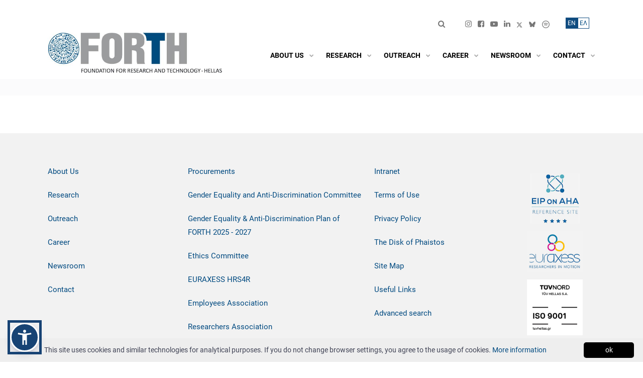

--- FILE ---
content_type: text/html; charset=UTF-8
request_url: https://www.forth.gr/en/news/show/&tid=1689
body_size: 26840
content:
<!DOCTYPE html>
<!--[if IE 8]> <html lang="en" class="ie8 no-js"> <![endif]-->
<!--[if IE 9]> <html lang="en" class="ie9 no-js"> <![endif]-->
<!--[if !IE]><!-->
<html lang="en">
<!--<![endif]-->
    <!--begin::Head-->
    <head>
        <meta charset="utf-8" />
        <title>Highly Prestigious International HFSP Grant Awarded to IMBB-LAB | News | Foundation for Research and Technology - Hellas</title>
        <meta name="keywords" content="Ίδρυμα, τεχνολογία, foundation, forth, ΙΤΕ, έρευνα, research">
        <meta content="Prof. Electra Gizeli from IMBB-Biosensors lab (http://biosensorslab- forth.gr) is recipient and will coordinate a new Human Frontier and Science Program (HFSP) grant entitled “Self-organization and biomechanical properties of the endosomal membrane”." name="description"/>
        <meta content="FORTH" name="author"/>
        <meta name="viewport" content="width=device-width, initial-scale=1, shrink-to-fit=no" />
        <meta NAME="Generator" CONTENT="Apogee Essence CMS">
        <meta http-equiv="Content-Security-Policy" content="upgrade-insecure-requests">
        
        <meta name="twitter:card" content="summary_large_image">
        <meta property="og:url" content="https://www.forth.gr/en/news/show/&tid=1689"/>
        <meta property="og:title" content="Highly Prestigious International HFSP Grant Awarded to IMBB-LAB | News | Foundation for Research and Technology - Hellas"/>
        <meta property="og:site_name" content="Foundation for Research and Technology - Hellas"/>
       <!-- <meta property="og:image:src" content="https://www.forth.gr/files/og_image_forth_en.jpg"/> -->
        <meta property="og:image" content="https://www.forth.gr/files/og_image_forth_en.jpg"/> 
        <meta property="og:image:url" content="https://www.forth.gr/files/og_image_forth_en.jpg"/>
        <meta property="og:description" content="Prof. Electra Gizeli from IMBB-Biosensors lab (http://biosensorslab- forth.gr) is recipient and will coordinate a new Human Frontier and Science Program (HFSP) grant entitled “Self-organization and biomechanical properties of the endosomal membrane”."/>
        <meta property="og:type" content="article" />
        
        <!-- Global site tag (gtag.js) - Google Analytics  -->
        <script async src="https://www.googletagmanager.com/gtag/js?id=UA-4728243-3"></script>
        <script>
            window.dataLayer = window.dataLayer || [];
            function gtag(){dataLayer.push(arguments);}
            gtag('js', new Date());
            
            gtag('config', 'UA-4728243-3');
        </script>
        
        <!--begin::Global Theme Styles(used by all pages)-->
        <!--<link href="/static/plugins.bundle.min.css?v=1.0.0" rel="stylesheet" type="text/css" />-->
        <!--link href="/files/theme2020/html/assets/plugins/custom/prismjs/prismjs.bundle.css" rel="stylesheet" type="text/css" / -->
        <!--<link href="/static/v5/bs4.min.css?v=1.0.0" rel="stylesheet" type="text/css" />-->
        <link href="/static/v5/style.bundle.min.css?v=1.0.8" rel="stylesheet" type="text/css" />
        <link href="/static/v5/icons.min.css?v=1.1.2" rel="stylesheet" type="text/css" />
        <!--<link rel="stylesheet" href="//use.fontawesome.com/releases/v5.0.7/css/all.css">-->
        <script src="/static/v5/popper.min.js"></script>
        <!--end::Global Theme Styles-->  
        <style>
    .language_switcher_rooms {
        font-size: 18px !important;
        background-color:transparent !important;
        color:#CCC !important;
        border:none !important;
        padding: 0 0.2rem !important;
    }

    .language_switcher_rooms.active {
        color:#CCC !important;
        
    }

    .news-item-wrapper h6, .homeNewsItem h6{
        font-size:14px;
        font-weight:bold;
        }
    
   
    .room-link {
        letter-spacing: 1px;
        color: #919191 !important;
        border-right: 1px solid #919191 !important;
    }
    .room-link:hover {
        color:#006699 !important;
    }
        
    /* Remove border from the last link */
    .list-unstyled.d-flex li:last-child .room-link {
        border-right: none !important;
    }
    
    .rooms_heading_link {
       font-size:16px; 
        font-weight:bold;
        color:black;
    }
    .rooms_heading_link:hover,
    .underline_hover:hover{
        text-decoration:underline;
    }
    
  
    
    
    @media (min-width: 1400px) {
    .meeting_room_item{
        min-height:350px;
    }
    }
    
    
    
    
    /*BoD Members Custom Css*/
@media (max-width: 700px) {
        
 .bod_tr td:nth-child(2),
 .bod_tr_gr td:nth-child(2) {
    width: 100% !important;
  }
    .bod_tr td:nth-child(1), .bod_tr td:nth-child(3), .bod_tr td:nth-child(4) {
    display: none !important;
  }
      .bod_tr_gr td:nth-child(1), .bod_tr_gr td:nth-child(3), .bod_tr_gr td:nth-child(4) {
    display: none !important;
  }
    
    .hide_md {
        display: none !important;
    }
    
}
    
    h1.projectsmaintitle{
        font-size:22px;
        margin-left:31px;
        }
    
    .category_one{
        margin-bottom:20px;
        }
    
    .projectscategory{
    background-color:#b8bab9;padding:10px;  cursor:pointer;cursor:hand;  
    }
    
    .projectscategory i{
        color: #fff;
        }
    
    
   .projectslist{
        display:none;
        }


    
    
    /*------------*/

 @media screen and (max-width: 992.05px) {
   .europeEspaLogo{
     display:none!important;   
   }  
   .menuMobile{
            position: relative!important;
            top: 3.9rem!important;
            right: 2rem!important;
        }
        .topBarMobile{
            position: relative;
            right: 7rem;
            
        }
        .espaLogoMobile{
            position:absolute;
            right:2rem;
            top:127px
        }
  
}
   
    @media screen and (max-width: 767px) {
     .espaLogoMobile{
         display: block !important;
    }
    .espaLogoMobile a, .espaLogoMobile img {
        margin: 1px !important;
        height: 25px !important;
    }
        .topbar-social li {
        padding-right: 0px !important;
        padding-left: 8px;
    }
    }
    
    @media screen and (max-width: 430.05px) {
        
  }
    
     @media screen and (max-width: 1400px) {
        .font-size-h2{
            font-size:1.55rem !important;
            }
  }
    
/* ************************************ */    
/* ********** GLOBAL STYLES ********** */
/* *********************************** */

body, div, p, .cookieinfo p, .container .row p  {
 color: #3f4254;
}
    
a {
    color: #004A80 !important;
}
a:not([href]):not([class]) {
    padding-bottom: 1px;
    border-bottom: 1px solid white;
    color: #000!important;        
}
    
 strong a{
 font-weight:700 !important;       
        }
    
.font-dark {
   color: #000 !important;
}

.font-light {
   color: #fff !important;
}

.accent-color {
    color: #064a80 !important;    
}
    
.font-weight-600 {
    font-weight: 600 !important;
}  
 
.width-100 {
    width: 100%;    
}
    
.background-grey {
    background-color: #f2f2f2;
}    
.gridTwoColsTitle {
    background-color:#064A80!important;
    }   
.news .gridTwoColsTitle{
    background-color:#c75001!important;
    }
    
.sidebar-categories-list li.noicon::before {
   content: none !important;     
}

    #articleTitle{
        line-height:160%;
        }
    
.align-left {
    text-align: left;    
}  
    
.register_end{
    border: 1px solid #999;
    width: 80%;
    margin: 10px auto;
    padding: 10px;
    background-color: #d8d6d6;
}
    
.visually-hidden { 
    position: absolute !important;
    height: 1px; 
    width: 1px;
    overflow: hidden;
    clip: rect(1px 1px 1px 1px); /* IE6, IE7 */
    clip: rect(1px, 1px, 1px, 1px);
    white-space: nowrap; /* added line */
    color: #000;
} 
/* *************************************** */    
/* ********** GLOBAL STYLES END ********** */
/* *************************************** */
    
  #contactForm .error{
        color:red;
        }
    #contactForm label, #contactForm label p{
        display:inline;
        }

select{
    padding: 5px 0px;
border: 1px solid #ccc;
    }
 
    .since{
        font-size:18px;
        font-style: italic;
        }
    .past_reteats li{
        list-style-type: circle;
        }
    

   .jobs-item-date{
    
     font-weight:700;
       }
    .viewmore_job{
        margin-top:20px;
        font-weight:700;
        }
    .institute_list_left{
        margin-top:80px;
        }
    
   .bg_grey{
        background-color:#afbdcd;
        }
    .bg_grey2{
        background-color:#dbe0e6;
        }
    .bg_blue{
        background-color:#154474;
        color:#fff;
        }
    .image_block{
        font-weight:700;
        font-size:17px;
        padding:12px 12px 12px 20px;
        margin:3px;
        }
    
    <!-- front forth-->
    div#kt_content {
        background: #FBFBFC;        
    }
    body.home > div#maincontent, div.maincontent.home , div.maincontent , div#maincontent  {
        background-color: #FBFBFC!important;
        box-shadow: none;
    }
    /*body.home*/ div.v5_page_heading ,  div#kt_subheader {
        display: none!important;        
    }
    @media (min-width: 1400px) {
        .container, .container-sm, .container-md, .container-lg, .container-xl, .container-xxl {
            max-width: 1240px;
        }  
    }

    .header { border: 0px; }
    
    @media (min-width: 992px) {
      .header {
            
      }
      .header-menu {
        height: 60px;
        margin-top: auto;
        margin-bottom: auto;
      }
    
      .header-menu .menu-nav > .menu-item > .menu-link .menu-text {
           font-size: 0.975rem;
      }
      .header-menu .menu-nav > .menu-item > .menu-link .menu-text {
            /*color: black;*/
            text-transform: uppercase;
            white-space: nowrap;
        font-weight:600;
      }

    
      .header-menu .menu-nav > .menu-item:hover:not(.menu-item-here):not(.menu-item-active) > .menu-link .menu-text, .header-menu .menu-nav > .menu-item.menu-item-hover:not(.menu-item-here):not(.menu-item-active) > .menu-link .menu-text, .header-menu .menu-nav > .menu-item.menu-item-here > .menu-link .menu-text, .header-menu .menu-nav > .menu-item.menu-item-active > .menu-link .menu-text {
            color: black;
      }
    
      .header-menu .menu-nav > .menu-item:hover:not(.menu-item-here):not(.menu-item-active) > .menu-link .menu-arrow, .header-menu .menu-nav > .menu-item.menu-item-hover:not(.menu-item-here):not(.menu-item-active) > .menu-link .menu-arrow, .header-menu .menu-nav > .menu-item.menu-item-here > .menu-link .menu-arrow, .header-menu .menu-nav > .menu-item.menu-item-active > .menu-link .menu-arrow ,    
        .header-menu .menu-nav > .menu-item > .menu-link .menu-arrow,
        .header-menu .menu-nav > .menu-item > .menu-link .menu-text i {
            color: #aaa;
      }
      .header-menu .menu-nav > .menu-item .menu-submenu > .menu-subnav > .menu-item:hover:not(.menu-item-here):not(.menu-item-active) > .menu-link, .header-menu .menu-nav > .menu-item .menu-submenu > .menu-subnav > .menu-item.menu-item-hover:not(.menu-item-here):not(.menu-item-active) > .menu-link {
             background-color: #f2f2f2;  
      }
      .header-menu .menu-nav > .menu-item .menu-submenu > .menu-subnav > .menu-item:hover:not(.menu-item-here):not(.menu-item-active) > .menu-link > .menu-arrow, .header-menu .menu-nav > .menu-item .menu-submenu > .menu-subnav > .menu-item.menu-item-hover:not(.menu-item-here):not(.menu-item-active) > .menu-link > .menu-arrow {
             color: #004A80 !important;
      }
      .header-menu .menu-nav > .menu-item .menu-submenu .menu-submenu { margin-left: 0px; }
    
    }
    
     
    html, body {
        font-size:15px!important;
        line-height:1.8;
    }
/*  
    Menu, Navigation : Lato -> source Sans Pro -> Roboto
    Slider title, Slider link: Open Sans
    home headline: Open Sans
    home institutes: Open Sans
    home big numbers: Open Sans
    headlines : Open Sans
    Text: Lato -> source Sans Pro -> Roboto
    */
    h1,h2,h3 ,h1 a, h2 a, h3 a , .font-size-h2, .font-OpenSans, .news-item-title, .jobs-item-title {  font-family: "Open Sans", Helvetica, Aria, sans-serif; }
    body, b, i, a, em, div, span, strong, p, table, .font-Lato {  font-family: "Roboto", Helvetica, Arial, sans-serif; }
    
    .owl-carousel .owl-nav button.owl-prev:before {
        font-family: 'icomoon' !important;
    }
    
    .owl-carousel .owl-nav button.owl-next:before {
        font-family: 'icomoon' !important;
    }
     
</style>
<!--begin::Fonts-->        
<!--<link rel="preconnect" href="https://fonts.gstatic.com">
<link href="https://fonts.googleapis.com/css2?family=Roboto:ital,wght@0,400;0,600;0,700;0,900;1,400;1,600;1,700;1,900&family=Open+Sans:ital,wght@0,400;0,700;1,400;1,700&display=swap" rel="stylesheet">-->
<link href="/static/v5/fonts.css?v=1.0.1" rel="stylesheet">
<!--end::Fonts-->
        
<!--begin::admin-->
<!--link href="/files/theme/assets/global/plugins/simple-line-icons/simple-line-icons.min.css" rel="stylesheet" type="text/css"/ -->


    
<style>
    
    body {      
        position: relative;
    }
    .flex-root {
        position: relative;
    }
    .defs-only {
        position: absolute;
        height: 0; width: 0;
        /* overflow: none; */
        left: -100%;
    }
    #kt_body::before {
        /*filter: sepia(0.5);*/
        background-image: url();
        background-size: cover;
        background-position: center;
        content: "";
        position: absolute;
        top: 0px;
        left: 0px;
        width: 100%;
        height: 34%;
        min-height: 350px;
        
        -webkit-filter: url(#monochrome);
        filter:  url(#monochrome);
        
    }
    .content { padding: 0px 0px 0px 0; }  

    ul.sidebar-categories-list, .sidebar-categories-list ul  {
         padding-inline-start: 1.5em;
    }
    .contentPage ul {
       padding-inline-start: 1.25em;
        margin-bottom: 1rem;    
    }
    .contentPage ul ul {
        margin-bottom: 0;        
    }

    .justify-content-logos{
        justify-content: space-between !important;
        }
    
     .sidebar-categories-list a.current{
           color: #000 !important;
           font-weight: 700;
     }
    
    div#kt_header, .v5_page_heading {
    }

    .topbarsearch{
        margin-top:10px;
        }
    
    .adminhome_item a {
      font-weight: bold    
    }
    .maincontent.admin.home.list.card {
        background: none;
        box-shadow: none;
    }
    body.home.list .page-bar { display: none!important; }
    
    
    .page-bar .page-breadcrumb {
        display: inline-block;
        float: left;
        padding: 8px 8px 0px 0px ;
        margin: 0;
        list-style: none;
    }
    .page-bar .page-breadcrumb > li::before {
        content: "/";
        color: white;
        margin-right: 0.6rem;
        opacity: 0.8;
    }
    .page-bar .page-breadcrumb li.page-breadcrumb-home::before {
        content: " "!important;
    }
    .page-bar .page-breadcrumb > li {
        display: inline-block;
        color: white;
        margin-right: 0.6rem;
    }  
    .table-striped tbody tr:nth-of-type(odd) {
        background-color: #fBfDFf;
    }

    .header-menu .menu-nav > .menu-item > .menu-link > .menu-arrow {
        display: flex;
    }
    
    body[data-header-scroll="on"] .topbar-item .btn-transparent-white ,
    body[data-header-scroll="on"] .topbar-item .btn.btn-transparent-white i {
        color: gray;                
    }
    
    .page-bar .page-breadcrumb > li > a {
      color: white;     
    }
    /* v4 styles */

    .form-control {
        background-color: #fdfdff;
    }
    .showrowfirst, .showrowsec {
        padding: 8px; line-height: 1.42857143;
        vertical-align: top;
    }
    .showrowfirst {
        text-align: right;
    }
    .showrow { border-bottom: 1px solid #ddd; }
    .alignright { text-align: right; }
    .cmsManageIcons span { margin: 3px; }
    b.forumhead { font-size: 15px;}
    .modal-body { padding-left: 20px; }

    .modal-content .ajaxform { padding: 20px; }
    
   th.col-md-1, td.col-md-1 { -webkit-box-flex: 0; -ms-flex: 0 0 8.33333%; flex: 0 0 8.33333%; width: 8.33333%; }
 th.col-md-2, td.col-md-2 { -webkit-box-flex: 0; -ms-flex: 0 0 16.66667%; flex: 0 0 16.66667%; width: 16.66667%; }
 th.col-md-3, td.col-md-3 { -webkit-box-flex: 0; -ms-flex: 0 0 25%; flex: 0 0 25%; width: 25%; }
 th.col-md-4, td.col-md-4 { -webkit-box-flex: 0; -ms-flex: 0 0 33.33333%; flex: 0 0 33.33333%; width: 33.33333%; }
 th.col-md-5, td.col-md-5 { -webkit-box-flex: 0; -ms-flex: 0 0 41.66667%; flex: 0 0 41.66667%; width: 41.66667%; }
 th.col-md-6, td.col-md-6 { -webkit-box-flex: 0; -ms-flex: 0 0 50%; flex: 0 0 50%; max-width: 50%; }
 th.col-md-7, td.col-md-7 { -webkit-box-flex: 0; -ms-flex: 0 0 58.33333%; flex: 0 0 58.33333%; width: 58.33333%; }
 th.col-md-8, td.col-md-8 { -webkit-box-flex: 0; -ms-flex: 0 0 66.66667%; flex: 0 0 66.66667%; width: 66.66667%; }
 th.col-md-9, td.col-md-9 { -webkit-box-flex: 0; -ms-flex: 0 0 75%; flex: 0 0 75%; max-width: 75%; }
 th.col-md-10, td.col-md-10 { -webkit-box-flex: 0; -ms-flex: 0 0 83.33333%; flex: 0 0 83.33333%; width: 83.33333%; }
 th.col-md-11, td.col-md-11 { -webkit-box-flex: 0; -ms-flex: 0 0 91.66667%; flex: 0 0 91.66667%; width: 91.66667%; }
 th.col-md-12, td.col-md-12 { -webkit-box-flex: 0; -ms-flex: 0 0 100%; flex: 0 0 100%; width: 100%; }
    
    
/* tabs*/
 .nav.nav-tabs.nav-tabs-line .nav-item:nth-child(n) .nav-link::before ,
.edit .nav.nav-tabs.nav-tabs-line .nav-item:nth-child(n) .nav-link::before {
    margin-right: 4px;
    background: #e4e6ee;
    color: #767676;
    padding: .2rem .6rem;
    border-radius:0.42rem
}
    
    .grey999{
        padding:3px 3px 3px 10px;
        }
    .grey999 a:hover{
        border-bottom:1px solid #000;
        }
    .searchresults_top{
        margin:20px;
        }
    #tabli1{padding-left:20px;}
    
   

 
    
.nav.nav-tabs.nav-tabs-line .nav-item:nth-child(1) .nav-link::before {   content: "1";    }
.nav.nav-tabs.nav-tabs-line .nav-item:nth-child(2) .nav-link::before {    content: "2";    }
.nav.nav-tabs.nav-tabs-line .nav-item:nth-child(3) .nav-link::before {    content: "3";    }
.nav.nav-tabs.nav-tabs-line .nav-item:nth-child(4) .nav-link::before {    content: "4";    }
.nav.nav-tabs.nav-tabs-line .nav-item:nth-child(5) .nav-link::before {    content: "5";    }
.nav.nav-tabs.nav-tabs-line .nav-item:nth-child(6) .nav-link::before {    content: "6";    }
.nav.nav-tabs.nav-tabs-line .nav-item:nth-child(7) .nav-link::before {    content: "7";    }   


.show .nav.nav-tabs.nav-tabs-line .nav-item:nth-child(n) .nav-link::before  {
        display:none;
}    
</style>
<!--end::Page Custom Styles -_- admin-->


<style>
    
   /*  TABLES MOBILE  */     
    
    #gender-equality-committee {
        width: 100%;
        border-collapse: collapse;
    }
    /* Zebra striping */
    #gender-equality-committee tr:nth-of-type(odd) {
        background: #eee;
    }
    #gender-equality-committee th {
        background: #236fa1;
        color: white;
        font-weight: bold;
        font-size:14pt;
    }
    #gender-equality-committee td, #gender-equality-committee th {
        padding: 6px;
        border: 1px solid #ccc;
        text-align: left;
    }
    
    
   /*@media
only screen and (max-width: 760px),
(min-device-width: 768px) and (max-device-width: 1024px)  {*/
        
   @media
only screen and (min-width: 768px) and (max-width: 1024px)  {     

    /* Force table to not be like tables anymore */
    #gender-equality-committee, #gender-equality-committee thead, #gender-equality-committee tbody, #gender-equality-committee th, #gender-equality-committee td, #gender-equality-committee tr {
        display: block;
    }
    
    /* Hide table headers (but not display: none;, for accessibility) */
    #gender-equality-committee thead tr {
        position: absolute;
        top: -9999px;
        left: -9999px;
    }
    
    #gender-equality-committee tr { border: 1px solid #ccc; }
    
    #gender-equality-committee td {
        /* Behave  like a "row" */
        border: none;
        border-bottom: 1px solid #eee;
        position: relative;
        padding-left: 50%;
    }
    
    #gender-equality-committee td:before {
        /* Now like a table header */
        position: absolute;
        /* Top/left values mimic padding */
        top: 6px;
        left: 6px;
        width: 45%;
        padding-right: 10px;
        white-space: nowrap;
    }
    
    /*
    Label the data
    */
    #gender-equality-committee td:nth-of-type(1):before { content: "Institute"; }
    #gender-equality-committee td:nth-of-type(2):before { content: "Members"; }
    #gender-equality-committee td:nth-of-type(3):before { content: "Substitutes"; }

}
    
    
 /*  TABLES MOBILE  */   
    

       
    #kt_body::before {   
        background-image: none;;        
    }

    /*div#kt_header, .v5_page_heading */
    body {
        background-color: white!important;     
    }
      
    .moreArrow {
       font-weight: 400;     
    }
    
    .align-right { text-align: right; }
    
    .select2-container--default .select2-selection--single .select2-selection__rendered { min-height: 40px; }

    .educationshow, .educationedit,
    .experienceshow, .experienceedit {
       width: 100%!important;;
       display: block;  
    }
    
    #kt_header_menu .menu-item i.fas {
       opacity: 0.8;
       color: white;    
    }
    
    .header-fixed[data-header-scroll="on"] .header-menu .menu-nav > .menu-item > .menu-link .menu-text {
        color: white;
    }
    
    body[data-header-scroll="on"] .topbar-item .btn-transparent-white, body[data-header-scroll="on"] .topbar-item .btn.btn-transparent-white i {
        color: white;
    }
    
    body[data-header-scroll="on"] #kt_header_menu .menu-item i.fas {
       color: white; /*#7E8299;*/
    }
    
    .header-menu .menu-nav > .menu-item > .menu-link {
        padding: 0.75rem 0 0 0.55rem;
    }
    @media (min-width: 1200px) {
        .header-menu .menu-nav > .menu-item > .menu-link {
            padding: 0.75rem 0 0 0.85rem;
        }
    }
    @media (min-width: 992px) {
         .header-menu .menu-nav > .menu-item {
            padding: 0px 0rem 0 0.25rem;
         }
    }
    
    
    .text-form-control {
        display: block;
        width: 100%;
        min-height: calc(1.5em + 1.3rem + 2px);
        padding: 0.65rem 1rem;
        font-size: 1rem;
        font-weight: 400;
        line-height: 1.5;
        color: #3F4254;
        background-color: #ffffff;
        background-clip: padding-box;
        border: 1px solid #E4E6EF;
        border-radius: 0.42rem;
        -webkit-box-shadow: none;
        box-shadow: none;
    }
    
    .alert.alert-success{
        background-color: #004A80;
        border-color: #004A80;
        }
    .alert.alert-success i{
        color:#fff;
        }
    
    .infobox {
        display: block!important;
    }
    .infobox i { font-size: 1rem; color: black; }
    .card-toolbar span{
        color:#fff;
        font-weight:bold;
        font-size:20px;
        }
    .buttons{
      margin-bottom:50px;   
        }
    .card-header{padding: 2rem 2rem;}
    
    .section .form-control ,.pull-right .form-control , .pull-right .text-form-control , .section .text-form-control {
        background-color: #fafafa;
        border: 0px;
    }
    
    span.show_label {
        font-size: 75%;
        background: #eef0f8;
        color: #333;
        padding: 0.3rem 0.5rem;
        border-radius: 0.4rem;
        white-space: nowrap;
    }
    .application.review .show_label ,
    .applications_row .show_label ,
    .profile-box .show_label { font-size: 100%;
        background: none; }

 .applications_row .avatar { display: none; }
 .profiles .avatar { display: none; }

    
    /* custom colors */
    .form-control.form-control-solid {
        background-color: #f8fbfa;
        border-color: #F3F9F3;    
    }

    /* primary */
    .text-primary {
        color: #004A80!important;      
    }
    .alert.alert-custom.alert-outline-primary {
        border-color: #004A80!important;      
    }
    .scrolltop {
        background-color: #004A80!important;
    }

    .header-menu .menu-nav > .menu-item .menu-submenu > .menu-subnav > .menu-item:hover:not(.menu-item-here):not(.menu-item-active) > .menu-link .menu-text, .header-menu .menu-nav > .menu-item .menu-submenu > .menu-subnav > .menu-item.menu-item-hover:not(.menu-item-here):not(.menu-item-active) > .menu-link .menu-text {
        color: #004A80!important;
    }

    .form-control.form-control-solid:active, .form-control.form-control-solid.active, .form-control.form-control-solid:focus, .form-control.form-control-solid.focus {
        border-color: #004A80;         
        background-color: #EBF3ED;
    }
    
    a {
        color: #004A80;        
    }
    a:hover {
        color: #004A80;
    }
    .dataTables_wrapper .dataTables_paginate .pagination .page-item.active > .page-link {
        background-color: #004A80;                
    }
    
    .bg-primary {
        background-color: #004A80 !important;
    }
    
    .perpage a:hover, .perpage a.cur {    
        background-color: #004A80;
        border: 1px #004A80 solid;    
    }
    .btn.btn-primary {
        background-color: #004A80;
        border-color: #004A80;
    }
    .btn.btn-success{
        background-color: #004A80;
        border-color: #004A80;
        }
    
    .btn.btn-transparent-primary {
        color: #004A80;
        background-color: rgb(37 125 144 / 0.1);
     }
    .btn.btn-transparent-primary:hover:not(.btn-text):not(:disabled):not(.disabled), .btn.btn-transparent-primary:focus:not(.btn-text), .btn.btn-transparent-primary.focus:not(.btn-text) {
        background-color: #004A80;
    }
    .radio > input:checked ~ span {
        background-color: #004A80;
    }topbarsearch

    .nav.nav-tabs.nav-tabs-line .nav-link:hover:not(.disabled), .nav.nav-tabs.nav-tabs-line .nav-link.active, .nav.nav-tabs.nav-tabs-line .show > .nav-link {
        border-bottom: 1px solid #004A80;
    }
    .nav .show > .nav-link, .nav .nav-link:hover:not(.disabled), .nav .nav-link.active { color: #004A80; }

    .datepicker tbody tr > td.day.selected, .datepicker tbody tr > td.day.selected:hover, .datepicker tbody tr > td.day.active, .datepicker tbody tr > td.day.active:hover {     background: #004A80; }

    /* primary hover = secondary */

    .btn.btn-primary:hover:not(.btn-text):not(:disabled):not(.disabled),
    .btn.btn-primary:focus:not(.btn-text), .btn.btn-primary.focus:not(.btn-text) {
        background-color: #14b35b;
        border-color: #14b35b;
    }
    .form-control:focus {
        border-color: #14b35b;
    }
    
    /* secondary */
    .bg-secondary {
        background-color: #14b35b !important;
    }
    
    /* lighter */
    .scrolltop {
        background-color: #14b35b;
    }
    
    .educationshow, .educationedit {
        border-left: 1px solid #c7d6c2;
        padding-left: 1rem;        
    }
    
    .btn.btn-light-primary {
        color: #1A1C17; /*6993FF*/
        background-color: #c7d6c2; /*E1E9FF*/
    }
    .btn.btn-light-primary:hover {
        color: #fff; /*6993FF*/
        background-color: #70c997 !important; /*E1E9FF*/
    }
    .btn.btn-light-primary i{color:#1A1C17;}    
    
    /* danger */
    .bg-danger {
        background-color: #1a1c17 !important;
    }

    /* warning */
    .bg-warning {
        background-color: #f7bc26 !important;
    }
    
    .no-text-white{
        color:#3F4254 !important;
        }
    
    input[name="del_fld_FL_Profile_Cover_Letter"] {
        height: 20px;
    }
    input[type="radio"], input[type="checkbox"]{margin-right:5px;}
    #fld_Profile_Experience { -webkit-user-select: none;-moz-user-select: none;-ms-user-select: none;
            -o-user-select: none;user-select: none; }
    
    .formsheading{
        margin-top: 5px;margin-bottom:20px;font-weight: bold;
        }
    .dataTables_wrapper .dataTable th.sorting_asc, .dataTables_wrapper .dataTable td.sorting_asc{
        color:#004A80 !important;
        }
    .dataTables_wrapper .dataTable th.sorting_desc, .dataTables_wrapper .dataTable td.sorting_desc{
        color:#004A80 !important;
        }
    .openings_table thead th, .openings_table thead td{
        font-size:0.9rem;
        }
    

    
/* ******************************* */    
/* ********** CONTENT / NEWS  PAGE ********** */
/* ******************************* */
.contentText h2 {
    font-size: 1.35rem;
    margin-bottom: 1rem;
}
.contentText h3 {
    margin-bottom: 1rem;
}
.contentText a {
    font-weight: 400;
    border-bottom: 1px solid rgb(0 74 128 / 0.5);
    padding-bottom: 1px;
}
    
.contentText ul {
    display: flow-root;         
}
    
.contentText blockquote {
    float: right; margin-left: 1rem;
    width: 35%;
    padding: 1rem;
    background: #f8f8f8;
}

.news-item-title:hover, .contentText a:hover {
    border-color: #982f3b;
    color: #982f3b!important;
    transition-duration: 2s;
}

.NewsItemLeft .news-item-summary { display: none; }
  
.contentText img {
   /* margin:0rem 1rem 1rem 1rem;
    max-width: 50%;    */
    max-width:100%;
    height:auto;    
}
.contentPage {
  padding: 2rem;      
}
.grid7-main .content_image_container {
   position: relative;
   --aspect-ratio: 16/6;
   padding-top: calc((1/(16/6)) * 100%); /*calc((1/(var(--aspect-ratio))) * 100%);*/
}
.grid7-main .content_image_container img {
    padding-top: 0rem;
    padding-bottom: 0rem;
    position: absolute;
    left: 0;
    top: 0;
    width: 100%;
    height: 100%;
    object-fit: cover;
}

.maincontent.news .grid7-main .content_image_container {
   position: relative;
   --aspect-ratio: 16/6;
   padding-top: calc((1/(16/6)) * 150%);
}
        
   
.contentText hr {
    max-width: 55%;
    height: 1px;
    border-top: 1px solid #ddd;
    margin-top: 3.5rem;
    margin-bottom: 3.5rem;
 }
    
    
/* ******************************* */    
/* ********** NEWS/PUB PAGE ********** */
/* ******************************* */
    
.cookieinfo p{
    display:inline;
    }    
    
body.news.show div.grid7-main {
    /*background-color: #fff;*/
    padding: 0rem;
}    
.news.image1, .content.image1 {
    min-height: 2rem;
}
    
.news-page-wrapper {
    background-color: #f2f2f2;  
    padding: 2rem 2.25rem;  
}
    
.leftside {
    margin-right: 30px;    
}
  
    
body.news.list .grid7-main, body.publications .grid7-main, body.jobs.list .grid7-main,body.news.highlights .grid7-main{
    background-color: #FBFBFC;
}
body.publications.search .grid7-main{
    background-color: #F2F2F2;
}
    
.searchlink{
        padding: 10px;
border: 1px solid #ccc;
margin-left: 25px;
        margin-top:30px;
        display: block;
text-align: center;
        }

#maincontent .grid7-main {
    padding: 0rem;
}    
    
.pub_categories{
        margin-top:30px;
        }
    .pub_categories li{
        list-style-type:none;
        }
    
 .projects_categories{
        padding-left:0px;
        }
    .projects_categories li{
        list-style-type:none;
        border-bottom:1px solid #f0f0f0;
        }
    .projects_categories li a:hover{
        color:#999 !important;
        }
    
.news-header-top {
    text-align: right;
    margin-bottom: 10px;
    position: absolute;
    right: 0;
    top: -15px;
    z-index: 10;
}
    
.news-header-top span {
    background-color: #c75001;
    color: #fff;
    font-size: 18px;
    line-height: 32px;
    font-weight: 600;
    padding: 5px 80px;
}

.news-header-content {
    color: #000;
}

.news-header-filters {
    display: flex;
    color: #000;
    margin: 30px 0;    
}   
    
@media only screen and (max-width: 767px) {
    .news-header-filters {
            display: block;   
    }
 
    .news-header-filters div:nth-child(2) {
        margin-top: 20px;
    }  
    
    .news-header-filters div:nth-child(2) span {
        display: block;    
    }    
}
    
.news-header-filters span {
    margin-right: 10px;
}
    
.news-header-filters select {
    margin-right: 20px;    
}
    
.news-item-wrapper {
     display: flex;
     flex-wrap: wrap;
     background-color: #f2f2f2;
     padding: 30px;
     margin-bottom: 20px;
}
    
#newslist .news-item-wrapper>div:nth-child(1) {
     overflow: hidden;
     width: 35%;
}  
   
#newslist .news-item-wrapper>div:nth-child(2) {
    margin-left: 25px;
    width: 60%;   
}    
 
.news-item-wrapper img {
    transition: transform .5s ease;
}    
    
.news-item-wrapper img:hover {
    transform: scale(1.2);
}
    
@media only screen and (max-width: 767px) {
    .news-item-wrapper {
        display: block;    
   }
    
    #newslist .news-item-wrapper>div:nth-child(1), #newslist .news-item-wrapper>div:nth-child(2) {
        width: 100%;
        margin-left: 0px;
    }
}    

.news-item-date {  
    color: #676767;
}
 
.news-item-title {
    color: #064a80; text-decoration: none;
    border-bottom: 1px solid rgb(0 74 128 / 0.5);
    padding-bottom: 1px;
    line-height: 140%;
    font-size: 1rem;
    font-weight: 700;    
}
    

.news-item-title:hover {
    text-decoration: none;  
    cursor: pointer;  
}
   
    
.news-item-keywords, .news-item-keywords a {
   /*color: #064a80; */
   font-size: 13px;
}

.news-item-keywords a:hover {
   text-decoration: underline !important;
}    
 
.news-pagination {
    display: flex;
    justify-content: space-between;
    color: #000;   
}
 
.news-pagination a {
    color: #000;
}
    
.news-pagination a:hover, .sidebar-categories-list a:hover, .sidebar-contact-widget a:hover {
    color: #064a80;
}    

.sidebar-categories-list a:hover{
    color: #064a80;
 }
    
.news-pagination span {
    font-weight: 700;    
}

.sidebar-widgets {
    margin-top: 1px; clear: both;     
}  
    
.sidebar-widgets h4 , h4.pub_cats {
    color: #000;
    font-weight: 700;
    font-size: 1.2rem;
}
 
.sidebar-categories-list li {
    padding: 5px 0px;     
    list-style-type: none;
    clear: both;
}
    
.contentPage li {
      padding: 0px 0px 5px 0px;  
    clear: both;
}  
    
  /*  ,  .contentPage li::before  */  
.sidebar-categories-list li::before  {
  content: '•';  /* Add content: 2022 is the CSS Code/unicode for a bullet */
  color: #bbb; /* Change the color */
  font-size: 65%;
  float: left;
  display: block;
  font-weight: inherit; /* If you want it to be bold */
  padding-top: 0.5em;
  width: 1.0em; /* Also needed for space (tweak if needed) */
  margin-left: -0.1em; /* Also needed for space (tweak if needed) */
  vertical-align: middle;
}  
.sidebar-categories-list a:not([href]):not([class]):hover {
    padding-bottom: 1px;
    border-bottom: 1px solid white;
 }
    
.sidebar-categories-list a {    
    display: block;
    float: left;
    width: 90%;
    padding-bottom: 1px;
    border-bottom: 1px solid white;
}
.sidebar-contact-widget a {
    padding-bottom: 1px;
    border-bottom: 1px solid white;
}      
.sidebar-categories-list a:hover, .sidebar-contact-widget a:hover {
    border-bottom: 1px solid rgb(0 74 128 / 0.5);
    padding-bottom: 1px; transition-duration: 2s;
}
    
.sidebar-contact-widget p {
    margin-bottom: 5px !important;  
    line-height: 28px;
}
 
.sidebar-contact-widget>div {
    padding-left: 20px;    
}
    
div.perpageHead font {
    color: #064a80 !important;
}

a.perpage {
    border: 1px solid #004A80;
    padding: 2px 5px;
    margin: 2px;
}
    
a.perpagecur {
    border: 1px solid #004A80;
    background-color: #004A80;
    color: #fff!important;
    padding: 2px 5px;
    margin: 2px;
}

a.perpage:hover, a.perpagecur:hover {
    text-decoration: underline !important;    
}    
    
/* ****************************** */    
/* ********** HOMEPAGE ********** */
/* ****************************** */
.reseach-institutes-icons, .facts-wrapper, .facts-figures-wrapper {
    display: flex;
    flex-wrap: wrap;   
}

.reseach-institutes-icons>div {
    flex: 1 0 17%;
    margin: 15px 7px;
    display: flex;
}
    
.reseach-institutes-icons>div.row_institute.row_institute5, .reseach-institutes-icons>div.row_institute.row_institute4, .reseach-institutes-icons>div.row_institute.row_institute3, .reseach-institutes-icons>div.row_institute.row_institute1, .reseach-institutes-icons>div.row_institute.row_institute6 {
    flex: 1 0 17%;
}   

@media only screen and (max-width: 1399px) and (min-width: 759px)  {     
    .reseach-institutes-icons>div.row_institute.row_institute15 .insImg {
        width: 6% !important;
    }   
}
    
@media only screen and (max-width: 626px) and (min-width: 500px)  {    
    .reseach-institutes-icons>div.row_institute.row_institute15 .insImg {
        width: 6% !important;
    }   
}     

.reseach-institutes-icons a:hover {
    color:
#064a80 !important;    
}

.reseach-institutes-icons img:hover {
    filter: brightness(0) saturate(100%) invert(21%) sepia(100%) saturate(869%) hue-rotate(179deg) brightness(91%) contrast(95%);
}
    
.facts-wrapper>div {
    flex: 1 0 33%;
    margin: 10px;
}

.facts-wrapper span {
    font-weight: 900;
    font-size: 5rem;
    line-height: 5.2rem;
    display: block;
}
    
.reseach-institutes-icons>div .insImg , .units-icons>img {
    margin-right: 0.5rem;
    align-self: center;
    text-align: center;
}
    
.reseach-institutes-icons>div .insImg img {
    max-width: 60px;
    height: auto;
}
    
a.units-link {
    color: #000 !important;
}  
  
a.units10.units-link img {
        margin: 6px 0px;
}    
  
body.en.home a.units11.units-link img {
        margin: -6px 0px;
        padding-bottom: 10px;
}
    
body.el.home a.units11.units-link img {
        margin: -4px 0px;
        padding-bottom: 10px;
}     
 
a.units12.units-link img {
        margin-top: 12px;
}     
  
    
.units11 { margin-top: 0.3rem; }
    
.reseach-institutes-icons>div p, .facts-figures-wrapper>div>p {
    margin-bottom: 0px !important;
    display: flex;
    align-items: center;
}

.reseach-institutes-icons>div p {
    width: 70%;
    font-size: 14px;
    line-height: 18px;
    padding-left: 15px;
}

.reseach-institutes-icons>div .insImg {
    width: 25%;
}   
   
.reseach-institutes-icons>div .insImg>a {
    width:60px;
}    
    
.units-icons {
    display: flex;
    justify-content: space-around;
    flex-wrap: wrap;     
    text-align: center;
}
    
.units-icons>a {
    flex: 1 1 31%;
}        
 
.research-highlights-title {
    background-color: #064a80;
    padding: 9px 30px !important;
}

.latest-news-title {
    background-color: #c75001;
    padding: 9px 30px !important;
}
   
    
@media only screen and (max-width: 991px) {
    .latest-news-title {
        left: -1rem !important;
    }
}
    
.upcoming-events-title {
    background-color: #982f3b;
    padding: 9px 30px !important;
}

.read-more-link {
    position: absolute;
    right: 15px;
    padding-top: 15px;    
}

@media only screen and (max-width: 767px) {
    .read-more-link {
        padding-top: 0px;
    }
}
    
@media only screen and (max-width: 500px) {    
    .reseach-institutes-icons, .facts-wrapper {
       display: block;
    }

    .topbarsearch{
        margin-top:0px;
        }
    
    .reseach-institutes-icons>div {
       margin: 25px 10px;
    }
    
    .reseach-institutes-icons>div .insImg, .units-icons>img {
        min-width: 80px;
    }
    
    .units-icons>a {
        flex: 1 1 100%;
        margin: 25px 10px;
    }
    
    .units-icons {
        flex-direction: row;
    }
    
    .units-icons>a:nth-child(1) {
        order: 1;
    }
    
    .units-icons>a:nth-child(2) {
        order: 2;
    }
    
    .units-icons>a:nth-child(5) {
        order: 3;
    }
    
    .units-icons>a:nth-child(3) {
        order: 4;
    }
    
    .units-icons>a:nth-child(4) {
        order: 5;
        margin: 0px;
    }
    
    .units-icons>a:nth-child(6) {
        order: 6;
        margin: 0px;
    }
}
    
@media only screen and (max-width: 991px) {
    .covid-notice-wrapper .image-holder img {
        position: relative;
        width: 100% !important;
        padding-bottom: 20px;
    }  
}    
    
.read-more-link a:hover {
    text-decoration: underline !important;    
}
    
.read-more-link-text {
    padding-right: 20px;    
}
 

.image-holder {
   position: relative;
   /*--aspect-ratio: 16/9;*/
   padding-top: calc((1/(16/9)) * 100%); /*calc((1/var(--aspect-ratio)) * 100%);*/
    /*overflow: hidden;*/
}
.image-holder img {
    padding-top: 0rem;
    padding-bottom: 0rem;
    position: absolute;
    left: 0;
    top: 0;
    width: 100%;
    height: auto;
}
        
.image-holder img {
    transition: transform .5s ease;
}
 
.image-holder img:hover {
    transform: scale(1.2);
}
.image-holder-home {
   position: relative;
   --aspect-ratio: 16/9;
   padding-top: calc((1/(16/9)) * 100%); /*calc((1/(var(--aspect-ratio))) * 100%);*/
   overflow: hidden;
}
.image-holder-home img {
    padding-top: 0rem;
    padding-bottom: 0rem;
    position: absolute;
    left: 0;
    top: 0;
    width: 100%;
    height: auto;
}
        
.image-holder-home img {
    transition: transform .5s ease;
}
 
.image-holder-home img:hover {
    transform: scale(1.2);
}
    
.mobileLinksBottom {
            margin-top:5px;
        }
    .marginM20{
            margin-top:-20px !important;
        }
    
    @media only screen and (min-width: 600px){
        .mobNewsPad {
            padding-top: 45px;
        }
       .mobileLinksBottom {
            display: none;
        }
        .mobileLinksTop {
            display:inline;
        }
    }
    @media only screen and (max-width: 600px){
        .mobileLinksBottom {
            display: inline;
        }
        .mobileLinksTop {
            display:none;
        }
    }    
    
    

/* ****************************** */    
/* *********** Header *********** */
/* ****************************** */
/*@media only screen and (max-width: 991px) {
    .header-menu .menu-nav>.menu-item>.menu-link>.menu-arrow:before {
        font-family: 'icomoon' !important;
        speak: never;
        font-style: normal;
        font-weight: normal;
        font-variant: normal;
        text-transform: none;
        line-height: 1;*/
                
        /* Better Font Rendering =========== */
        /*-webkit-font-smoothing: antialiased;
        -moz-osx-font-smoothing: grayscale;
        content: "f078" !important;
    }    
}*/
    
.header-menu-mobile .menu-nav {
  max-width: 90%;        
}
.header-top-bar i {
    color: #777 !important;
    font-size: 1rem;
}    
    
.topbar-search {
    padding-top: 2px;    
}    
    
.topbar-search input {
    border-radius: 5px;  
    border: 1px solid #C4C4C4 !important;
    margin-left: 10px;
    padding: 5px 5px 5px 10px;
    line-height: 15px;
    font-size: 12px;
}
    
.topbar-social {
    list-style: none;
    margin-top: 5px;
    margin-bottom: 2px;
}    

.topbar-social li {
    padding-right: 12px;    
}

.topbar-language-switcher {
    color: #777;
    font-size: 12px;
    padding: 0px 0px 0px 20px;
    margin-top: 5px;   
}
.topbar-language-switcher a {
    padding: 0.2rem;
    margin: 0px;
    margin-right: 0px;
    border: 1px solid #104c80;   
}
.current_lang { /* το τρεχον = ΕΝ */
    background: #104c80;
    color: white!important;
    
}
.mobilemenu{display:none;}

.header-top-bar i:hover, .topbar-language-switcher:hover {
    color: #064981 !important;
    cursor: pointer;
}    
/* ****************************** */    
/* *********** Footer *********** */
/* ****************************** */
    
    

.scroll-to-top { display: none!important; }
    
.footer-list {
    padding-left: 0px;    
}    
    
.footer-list li {
    padding: 10px 0px !important;
    list-style: none;    
    margin-bottom: 0px!important;
}
    
.footer-list li a:hover {
    text-decoration: underline !important;    
}

.footer-list li.menu-item>a>span>i {
    margin-right: 0px !important;
}

.img-blend-darken { mix-blend-mode: darken; }

.footer-container img {
     height: auto;   
}    

.footer-logo-left img {
  padding-right: 10px;
  max-width: 230px;
}    

.footer-logo-right img {
  padding-left: 20px;
}
    
    
@media only screen and (max-width: 991px) {
    .footer-logo-right img {
       padding-left: 0px;
    }    
}

@media only screen and (max-width: 500px) {
    .footer-logo-right, .footer-logo-left {
        display: flex;
        flex-wrap: wrap;
        text-align: center;
    }
    
    /*.footer-logo-right a, .footer-logo-left a {
       display: block;
       margin: 20px 10px;
    }*/
    
    .footer-logo-left a, .footer-logo-right a {
        flex: 40%;
        margin: 10px;
    }
}
    
/*** CSS  ***/
 
#right_menu a.current{
    color:#000 !important;
    font-weight: 700;
 }  
         .searchform{
        /*margin-top:20px;*/
padding:40px;
        }
 
 .searchresulttext{   
       font-size: 1.25rem;
       color: #c75001;
   }
    .shownumresults{
        margin-bottom:10px;
        }
    
    .yousearchedfor{
        margin-bottom:20px;
        margin-top:30px;
        margin-left:30px;
        }
    .closerefine{
        text-align:right;
        padding:10px 10px 0px 0px;
        cursor:pointer;
        /*cursor:hand;*/
    }
    
 .refine_form{
        visibility:hidden;
        height:1px;
        margin-bottom:20px;
        margin-top:20px;
        background-color: #F2F2F2;
        padding:0px;
        }
    
    
    .right_button{
        text-align:right;
        }
    
    .searchModal {
            
        }
        .searchModal input {
           z-index:999;
        }
        .searchModal #searchResults {
        display:none;
        position: absolute;
            width: 400px;
            max-width: 96%;
            background-color: rgba(255,255,255,0.98);
            left: 27%;
            top: 57%;
            margin-top: 10px;
            padding: 0 15px 10px;
            z-index: 65000;
            box-shadow: 0px 0px 21px -5px rgba(0, 0, 0, 0.2);
            max-height: 400px;
            overflow: auto;
            margin-top: 10px;
        }
        .searchModal ul {
            margin-top: 15px;
            padding-left: 0;
            list-style: none;
        }
        .searchModal ul .list_heading {
            font-size: 20px;
            border-bottom: 1px solid black;
            margin-top: 10px;
        }
        .searchModal ul {
            list-style: none;
        }
        .searchModal ul a {
            color: black;
        }
    body #searchResults ul li a:hover{
        text-decoration:underline !important;
        }
    body #searchResults ul li{
        padding-bottom:10px;
        }
    .pub_icon{
        margin-bottom:.25em; vertical-align:middle;width:40px;
        }
    #contactForm{
        /*padding:30px 0px 30px 40px;*/
      }
    .contentText{
        text-align:justify;
        }
    .textareabox{
        border:1px solid #DCDCDC;margin:0 0 14px;padding:4px;width: 500px; height: 100px;
        }

.grecaptcha-badge {
  width: 70px !important;
  overflow: hidden !important;
  transition: all 0.3s ease !important;
  left: 4px !important;
}
.grecaptcha-badge:hover {
  width: 256px !important;
}
    
@media only screen and (max-width: 992px) {
  .grid7-container, .grid7-container-procurements {
    display:block !important;
        margin-top:40px;
  }
    .textareabox{
        width:292px;
        }
    #contactForm {
       padding: 30px 0px 30px 15px;
    }
    .topbar-social{
        padding-left:13px;
        }
    .grid7-left{
        display:none;
        }
    .m14th-forth-retreat .grid7-left, .mcontent .grid7-left{
        /*display:block !important;*/
        position: absolute;
        background-color: #fff;
        z-index: 100;
        box-shadow: 0px 1px 9px -3px rgba(0, 0, 0, 0.75);
        left: -13px;
        top:55px;
        padding-left: 5px;
        padding-top:10px;
        }
    .mobilemenu{display:none;}
    .m14th-forth-retreat .mobilemenu, .mcontent .mobilemenu{
        display:block !important;
        }
    .mobilemenu i{
        font-size: 1.3rem;
    padding: 6px;
    vertical-align: middle;
    line-height: 1;
    display: -webkit-inline-box;
    display: -ms-inline-flexbox;
    display: inline-flex;
    border: 1px solid #ccc;
    margin-bottom: 10px;
    position: absolute;
    top: -10px;
    cursor: pointer;
        }
}
    
    .pagesunderparent{
        margin:0px 0px 30px 30px;
        }
    
    .search-mobile-input{
        position:absolute;top:0px;left:13px;display:none;
        }
    .searchicon-mobile{
        cursor:pointer;
       
        }
    
    .project_row{
        background-color:#fff;
        padding:10px;
        margin-bottom:10px;
        cursor:pointer;
       
        }
    .project_row:hover{
        background-color:#f9f9f9;
        }
    
    .project_text{
        display:none;
        margin-top:20px;
        }
 
.ministry-holder, .ministry-holder-highlighted, .ministry-holder-no-arrow {
     margin-bottom: 15px;
     position: relative;
     color: #231f20;
}
    
.ministry-holder-no-arrow a {
    color: #231f20 !important;
    text-decoration: none !important;
    border-bottom: none !important;
}
 
.ministry-holder-no-arrow a:hover {
    border-bottom: 1px solid rgb(0 74 128 / 0.5) !important;
}     
    
.ministry-holder-highlighted {
    color: #fff !important;    
}
    
/*.ministry-holder:after, .ministry-holder-highlighted:after {
    font-family: "Font Awesome 5 Free";
    font-weight: 900;
    content: "f0d7";
    color: #afbdcd;
    position: absolute;
    right: 30px;
    top: 26px;
    font-size: 35px;
}*/   
    
.ministry-holder-highlighted:after {
    color: #154474;
}

ul.institutes-list-style {
  list-style: none;
  text-align: left;
  padding-left: 10px;
  text-indent: 0px;
  margin-bottom: 0px !important;
}

/*ul.institutes-list-style li::before {
  content: "2022";
  color: #154474;
  font-weight: bold;
  display: inline-block;
  width: 1em;
  margin-left: -1em;
}*/   
    
   
.contentText hr.ca-separator {
    max-width: 100%;
    height: 1px;
    border-top: 1px solid #25256a;
    margin-top: 1.5rem;
    margin-bottom: 1.5rem;
}

.ca-titles {
    text-align: left;
    color: #3f4254;
    font-size: 18px;
    font-weight: 700;
}
    
ul#listNumber>li {
    text-align: left;   
}  
    
ul#listNumber>li>div {
    padding-left: 20px;
}

ul#listNumber a {
    border-bottom: 0px !important;   
}  
  
ul#listNumber a:hover {
    border-bottom: 1px solid rgb(0 74 128 / 0.5) !important;   
}    
    
.accordion {
  background-color: #eee;
  color: #444;
  cursor: pointer;
  padding: 18px;
  width: 100%;
  border: none;
  text-align: left;
  outline: none;
  font-size: 15px;
  transition: 0.4s;
}

.active, .accordion:hover {
  background-color: #ccc;
}

.panel {
  padding: 0 18px;
  display: none;
  background-color: white;
  overflow: hidden;
}    

ul.institutes-list-style li.no-list-item::before {
    content: "" !important;
}    
    
/*#accordion div.ui-accordion-content {
    border-bottom: 1px solid #25256a;
}*/
    
#accordion .ui-accordion-header-collapsed, #accordion .ui-accordion-content-active {
    border-bottom: 1px solid #25256a;   
    margin-bottom: 20px;
    padding-bottom: 20px;
    padding-left: 30px;
    text-indent: -33px;
    background: transparent;
    border-top: 0px;
    border-right: 0px;
    border-left: 0px;
    border-radius: 0px;
    font-weight: 700;
}
    
#accordion .ui-accordion-header-collapsed span.ui-accordion-header-icon.ui-icon, #accordion .ui-accordion-content-active span.ui-accordion-header-icon.ui-icon, #accordion .ui-accordion-header-active.ui-state-active span.ui-accordion-header-icon.ui-icon {
    display: none;
    visibility: hidden;
}   

.Central-Administration #accordion .ui-accordion-header-collapsed span.ui-accordion-header-icon.ui-icon, .Central-Administration #accordion .ui-accordion-content-active span.ui-accordion-header-icon.ui-icon, .Central-Administration #accordion .ui-accordion-header-active.ui-state-active span.ui-accordion-header-icon.ui-icon {
       visibility: visible !important;
       display: inline !important;
       margin: 3px !important;
       margin-right:8px !important;
       font-size:16px !important;    
}
        
    
.ca-titles.ui-accordion-header {
    font-size: 15px !important;
    color: #174374 !important;
    padding-left: 30px;
    text-indent: -33px
}
    
.ca-titles.ui-accordion-header:hover, .bod-phone:hover, .bod-email:hover, .bod-fax:hover {
    cursor: pointer;   
}    
 
.two-collumn-wrapper #accordion .ui-accordion-content-active {
    overflow: hidden !important;   
    height: auto !important;
}
    
/*.ca-titles.ui-accordion-header-collapsed::after {
content: "f067";
background: #154474;
font-family: 'Font Awesome 5 Free';
color: #fff;
border-radius: 50%;
padding: 4px 5px;
font-size: 10px;
float: right;
margin-right: 5px;
}

.ca-titles.ui-accordion-header-active::after {
content: "f068";
background: #154474;
font-family: 'Font Awesome 5 Free';
color: #fff;
border-radius: 50%;
padding: 4px 5px;
font-size: 10px;
float: right;
margin-right: 5px;
}*/
    
.bod-phone, .bod-email, .bod-fax {
    padding-right: 20px;
    width: 40px;
    margin-top: 15px;
}
    
.show-bod-phone, .show-bod-email, .show-bod-fax {
    display: none;
    position: absolute;
    padding-top: 5px;
}    

.bod-line {
    max-width: 100% !important;
    height: 1px !important;
    border-top: 1px solid #ddd !important;
    margin-top: 3.5rem !important;
    margin-bottom: 1.5rem !important;
}
    
.bod-members-img, .bod-members-content {
    display: table-cell;
    vertical-align: top;
}    
 
.bod-members-img img {
    width: 100px !important;
    max-width: 100px;
    height: auto !important;    
}
    
.bod-members-content {
    padding-left: 20px;
}    
    
.facts-figures-wrapper>div {
    flex: 1 0 45%;
    margin: 15px 0px;
    display: flex;
}   
 
.facts-figures-wrapper>div>p {
    font-size: 17px;
    line-height: 22px;
    font-weight: 700;
    color: #231f20;
    text-align: left;
    max-width: 80%;
}
 
 
.facts-figures-numbers {
    background: #154474;
    color: #fff;
    border-radius: 50%;
    font-size: 18px;
    font-weight: 700;
    width: 50px;
    height: 50px;
    text-align: center;
    padding-top: 11px;
    margin-right: 20px;
}
    
.facts-figures-wrapper.facts-list-wrapper>div {
    flex: 1 0 100% !important;
    align-items: center;
    margin: 20px 0px !important;
    display: flex;
}
 
.facts-figures-wrapper.facts-list-wrapper>div>p {
    display: block !important;  
    font-weight: 500 !important;   
}
    
@media only screen and (max-width: 500px) {
  .facts-figures-wrapper.facts-list-wrapper>div>p {
    max-width: 70% !important;
  }
}
  
p.last-updated {
    color: #fff;
    background: #154474;
    position: absolute;
    right: 0;
    bottom: -30px;
    padding: 7px 20px;
    font-style: italic;
    font-size: 12px;
}
 
@media only screen and (max-width: 767px) {
  .facts-figures-wrapper>div {
    flex: 1 0 100%;
  }
}
 
.awards-item {
    border-bottom: 1px solid #ddd;
}
 
.awards-item td {
    padding: 20px 0px;
}    


table.pagesunderparent.awards-table tr.awards-item:last-child {
    border-bottom: 0px !important;
}

table.pagesunderparent.awards-table tr.awards-item:first-child>td.grey999{
    padding-top: 0px !important;    
}
    
.awards-item a {
    font-size: 20px;    
}
 
.awards-item p {
    line-height: 1.8;
    font-size: 14px;
    margin: 20px 0;
}
 
a.awards-read-more, .awards-item i, a.scholarship-read-more {
    font-size: 15px;
    color: #004A80 !important;
    font-weight: 600;
}
 
table.scholarships-table a {
    border-bottom: none !important;    
}
 
.content-title-style {
    font-size: 14pt;
    color: #174374 !important;
    font-weight: 700;
}

ul.institute-publications {
    margin-left: 20px;    
}
   
ul.institute-publications a {
    border-bottom: 0px !important;    
}
 
ul.institute-publications a:hover {
    border-bottom: 1px solid rgb(0 74 128 / 0.5);   
}

.facts-figures-wrapper.facts-list-wrapper.publications-citations-list .facts-figures-numbers {
    font-size: 16px !important;
    width: 75px !important;
    height: 75px !important;
    padding-top: 23px !important;
}
.facts-figures-wrapper.facts-list-wrapper.publications-citations-list>div {
    margin: 10px 0px !important;
}   
   
.two-collumn-wrapper {
    display: flex;   
    justify-content: space-around;
}
    
.two-collumn-wrapper>div:nth-child(1) {
    flex: 1 0 43% !important;
}
    
.two-collumn-wrapper>div:nth-child(2) {
    flex: 1 0 55% !important;
}    

@media only screen and (max-width: 1024px) {
  .two-collumn-wrapper {
    display: block;
  }      
        
  .two-collumn-wrapper>div {
    flex: 1 0 100% !important;
  }
}    
    
    
.bgheadertitle    {
        background-color:#afbdcd;
        padding: 5px 20px;
        font-size: 1.5rem;
      
        }
    .table_spin ul{
        margin-top:20px;
        padding-left:77px;
        list-style-type:none;
        }
    .table_spin li::before  {
  content: '•';  /* Add content: 2022 is the CSS Code/unicode for a bullet */
  color: #bbb; /* Change the color */
  font-size: 100%;
  float: left;
  display: block;
  font-weight: inherit; /* If you want it to be bold */
  padding-top: 0.2em;
  width: 1.0em; /* Also needed for space (tweak if needed) */
  margin-left: -0.1em; /* Also needed for space (tweak if needed) */
  vertical-align: middle;
}  
    .table_spin ul a{
        border-bottom:none;
        }
    
.two-collumn-wrapper .ui-accordion .ui-accordion-header {
    border-bottom: 1px solid #25256a;
    margin-bottom: 20px;
    padding-bottom: 20px;
    padding-left: 30px;
    text-indent: -33px;
    background: transparent;
    border-top: 0px;
    border-right: 0px;
    border-left: 0px;
    border-radius: 0px;
    font-weight: 700;
}
 
.ui-accordion-content ul.institutes-list-style a, ul.institutes-list-style.forth-units-list a {
    color: #333333 !important;
    border-bottom: 0px !important;
}
 
.ui-accordion-content ul.institutes-list-style li, ul.institutes-list-style.forth-units-list li {
    padding-bottom: 15px !important;    
}

.two-collumn-wrapper .ca-titles.ui-accordion-header {
    color: #454545 !important;
    font-weight: 700 !important;
    border-bottom: 0px solid #25256a;    
}

.two-collumn-wrapper #accordion .ui-accordion-header-collapsed, .two-collumn-wrapper #accordion .ui-accordion-content-active {
    border-bottom: 0px solid #25256a;
    margin-bottom: 0px;
}
 
h3.h3-title-modified {
    margin-bottom: 10px !important;
    margin-top: 40px !important;    
}

div.news-item-wrapper.jobs-item-wrapper {
    display: block !important;    
}
    
.deadline-filters {
    color: #000 !important;
    margin-right: 10px;
}   
    
.ministry-holder-font {
    font-size: 20px !important;
    color: #fff !important;
}    
    
.ministry-color1 {
    background-color: rgb(21, 67, 116);
}

.ministry-color2 {
    background-color: rgb(64, 103, 142);
}
    
.ministry-color3 {
    background-color: rgb(108, 138, 166);
}    


/* Style from forth_home */
    .homebox {
        background-color: #FBFBFC;
    }
    .homeboxNarrow {
       width: 75%;
       margin-left: auto; margin-right: auto;     
    }
    .homeTwoColsTitle {
        left: -2rem;
        top: 2rem;
        position: relative;
        font-size: 1.6rem;
        font-weight: 700;
        margin: 0px;
        z-index: 5;
    }
    .homeboxTitle {
        left: -1rem;
        top: -1.6rem;
        position: relative;  
        font-size: 2rem;
        font-weight: 300;
    }
    .homeboxTitleRight.homeboxTitle {
       float: right;
       left: 0rem;
       width: 300px;
    }
    .titleYellow {
        background-color: #F8D948;
    }
    .shadowYellow {
       box-shadow: -1rem 1rem #F8D948;   
    }
    /*.shadowMint {
       box-shadow: -1rem 1rem #8EF7E4;   
    }*/
    <!-- .titleMint { background-color: #8EF7E4; } -->
    .titleCoral {
        background-color: #FF8552;
    }
    .shadowCoral  {
       box-shadow: -1rem 1rem #FF8552;   
    }
    .homeNewsItem {
        background-color: white;        
    }

    .whitebg-border-wrapper {
        background-color: #fff;
        border: 7px solid #f2f2f2;
        padding: 0px;
    }
    
    .whitebg-wrapper {
        background-color: #fff;
        border: 7px solid #FBFBFC;
    }

     
    
    /*.row_institute1 , .row_institute5 {
       margin-right: 2rem!important;    
    }
    .row_institute2 , .row_institute6 {
       margin-right: 1rem!important;    
    }*/
    
    .row_institute5 img { max-height: 56px; }
    .row_institute4 img { max-height: 60px; }
    .row_institute8 img { max-height: 60px; }  

    .count{
    font-weight: 900;
    font-size: 5rem;
    line-height: 5.2rem;
    display: block;
    }
    
    #newslist .news-item-wrapper > div.procurements {
    overflow: hidden;
    width: 100% !important;
}
    
</style>

<style>
    
    .gridTwoColsTitle {  
        top: -1rem;
        right: 0px;
        width: 300px;
        position: absolute;
        font-size: 1rem;
        font-weight: 300;
        margin: 0px;
        z-index: 1;
        background-color: #c75001;
        padding: 12px 30px !important;    text-align: center;
    }
   .grid7-container, .grid7-container-procurements {
        display: grid;
        grid-template-columns: 0% auto ;
        grid-gap: 0px;
        padding: 0px;
    }    
   @media (min-width: 992px) {
   .grid7-container {
        grid-template-columns: 28.5714285714% auto ;
    }    
   }
    @media (min-width: 992px) {
   .grid7-container-procurements {
        grid-template-columns: auto;
    }    
   }
    .grid7-container > div {  
    }
    .grid7-main {
        padding: 2rem 0 2.25rem 2rem;
        background: #F2F2F2;
    }

    /* 14% = 100% (full-width row) divided by 7 */
</style>

<style>
#maincontact input[type='text']  {
    width: 90%;
}
</style>

<style>
    
    .table-striped tbody tr:nth-of-type(odd) {
        background-color:transparent;   
     }
    

    .table-striped thead tr {
        background-color:#064A80!important;
        color: #fff !important;    
    }
    
    .table-striped thead tr th {
        color: #fff !important;    
    }
    
    .table-striped tr.odd {
        background-color:#dedede !important;
    }
    .table-striped tr.even{
        background-color:#f0f0f0 !important;
    }
    
    .table-striped tr.dtrg-group {
        background-color:rgb(15 74 128 / 0.6)!important;
    }
    
    .table-striped tr.dtrg-group td {
        background: none !important;
        background-color:transparent !important;
        color:#fff !important;
    }
    
    .table-striped .fa-pointer {
        cursor:pointer;
        color:#064A80;
    }
    
    .table-striped .contentPage li {
       clear:none;
       float:left;
    }
    
    .table-striped .active, .accordion:hover {
       background-color:transparent !important;
       color:#fff !important;
    }
    
    .table-striped .active a {
       color:#fff !important;
    }
    
    .table-striped .select2-container {
       float:left;  
        /*margin-right:5px;*/
    }
    
   .table-striped  .btn.btn-primary:hover {
        background-color:#064A80!important;
     }
    
   .table-striped  .dataTables_info {
        background-color:inherit !important;
        color: inherit !important;   
        padding-top:5px !important;
        padding: 5px 10px;
        margin-top:5px;
    }
    
   .table-striped .form-control:focus {
         border-color: #064A80;
      }
    
    .table-striped.dataTables_wrapper .dataTables_paginate .pagination .page-item:hover:not(.disabled)>.page-link {
        background-color:#064A80 !important;
        color:#fff !important;
        }
    
   .table-striped .contentText {
    text-align: justify;
}

.table-striped.contentText td, .contentText th {
    text-align: left;
}
    
   .table-striped .dataTables_wrapper .dataTable th.sorting_asc, .dataTables_wrapper .dataTable td.sorting_asc { color:#fff !important;}
   .table-striped .dataTables_wrapper .dataTable th.sorting_desc, .dataTables_wrapper .dataTable td.sorting_desc { color:#fff !important;}
    
   .table-striped .dataTables_wrapper .dataTable td.sorting:after, .dataTables_wrapper .dataTable td.sorting:before, .dataTables_wrapper .dataTable th.sorting:after, .dataTables_wrapper .dataTable th.sorting:before { color:#fff !important; opacity: .6; }
</style>

<style>

    #former_presidents {
        margin-top:30px;    
    }
    
    #former_presidents div {
        text-align:justify;  
        background: #DCE0E5;  
        padding:30px 10px;
        margin-bottom:6px;
    }
    
    #former_presidents h3 {
        color:#fff;
        padding:30px;
        text-align:center;
        cursor:pointer;
        margin-bottom:0px;
        padding: 1.2rem;
    }
    
    #former_presidents h3 .fp_dt{
        float:left;        
    }
    
    #former_presidents h3 .fas{
        float:right;   
           color:#fff;  
    }
</style>

<style>
div.pt-5.contentText {
   /*display: none !important;*/
}
    
div.contentPage.pt-5.pb-9>h2 {
   margin-bottom: 0px !important;
}

    
    /* CALENDAR */  
    .month-navigator {
        justify-content: space-between;
        display: flex;
        align-items: flex-end;
    }
    
    .agenda {
        width: 100%;
        font-size: 14px;
    }
    
    .agenda div.week, .agenda div.day-names {
        display: flex;
        flex-wrap: wrap;
    }
    
    .agenda div.week div, .agenda div.day-names div {
        flex-grow: 1;
        width: 14%;
        /*height: 150px;*/
        position: relative;
    }
    
    .agenda div.week div {
        min-height: auto;
    }
    
    /*.agenda div.week div.has_event {
        min-height: 120px;
    }*/
    
    .agenda div.day-names div {
        height: auto;
        text-align: right;
        color: #000;
        font-size: 15px;
        border-bottom: 1px solid #d6d6d6
    }
    
    /*.agenda div.week:first-child {
        border-top: 1px solid #d6d6d6;
    }*/
    
    .agenda div.week {
        border-bottom: 1px solid #d6d6d6;
    }
    
    .agenda div.week>div:first-child {
        border-left: 1px solid #d6d6d6;
    }
    
    .agenda div.week>div {
        border-right: 1px solid #d6d6d6;
    }
    
    
    .header-table {
        margin-top:10px;
        margin-bottom:20px;      
    }        
    
    .header-table tr:first-child {
        text-align: center;
        font-size:1.1rem;
        text-transform:uppercase;
    }
    
    .agenda div.week div:nth-child(6), .agenda div.week div:nth-child(7) {
        background-color: #e7edef;
        border-bottom: 1px solid #d6d6d6;
    }
    
    .header-table td {
        padding: 4px;
        border:none;
        letter-spacing: 1px;
        font-size: 1.2rem;
    }
    
    
    .agenda th {
        border:none;
        width: 14.2857%;
        height: 22px;
        font-size:1rem;
        text-align: right;
        padding-left:10px;
        font-weight:normal;
        padding-right: 15px;
    }
    
    table.agenda {
        font-size: 1rem;    
    }
    
     select[name="wsg_MFK_keyword[]"] {
        height: 150px;
      
    }
    
    .agenda .week { /*border-bottom: 1px solid #d6d6d6;*/  min-height: 150px; line-height:1; }
    table.agenda td {
        width: 14.2857%;
        padding: 6px 5px;
        vertical-align: top;
        position: relative;
    }
    
    
    .agenda span {
        width: 30px;
        height: 30px;
        padding-top: 2px;
        text-align: center;
        line-height: 27px;
        color: #000;
        position: absolute;
        right: 5px;
        top: 5px;
    }
    
    .agenda div.blur span {
        color: #000;
        opacity: 0.5;
    }
    
    .agenda .today span {
        background-color: #004A80;
        border-radius: 50%;
        color: #fff;
        font-weight: 600;
    }
    
    /*.agenda .has_event span {
        background-color: #004A80;
        border-radius: 50%;
        color: #ffffff;
        font-weight: 600;
    }*/

    
    .agenda-activities {
        margin-top: 60px;   
        
    }        
    
    .agenda-container a div.event-top-square {
        background-color: black;
    }

    .month-title-box {
        background-color: #004A80;
        padding: 2px 80px;
        font-size: 20px;
    }
    
    .calendar-entry-wrapper {
        background-color: #004A80;
        padding: 10px;
        border-radius: 5px;
        margin: 0 auto;
        margin-top: 10px;
        margin-bottom: 10px;
        font-size: 13px;
        line-height: 15px;
        max-width: 94%;
        min-height: 80px;
        height: 80px;
        /*transition: height 0.4s linear;*/
    }
    
    .calendar-entry-title {
        line-height: 1rem;
        max-height: 2rem;
        -webkit-box-orient: vertical;
        display: -webkit-box;
        overflow: hidden !important;
        text-overflow: ellipsis;
        -webkit-line-clamp: 2;
    }

    .calendar-entry-wrapper.expanded {
        height: 150px !important;
        z-index: 10;
        -webkit-box-shadow: 3px 3px 8px 0px rgba(143,140,143,1);
        -moz-box-shadow: 3px 3px 8px 0px rgba(143,140,143,1);
        box-shadow: 3px 3px 8px 0px rgba(143,140,143,1);
    }
    
    /*.calendar-entry-wrapper.expanded .calendar-entry-title {
        display: block;
        overflow: initial !important;
        text-overflow: unset;
        -webkit-line-clamp: unset;
    }*/

    button.seeMoreBtn {
        height: 10px;
        border: 0px;
        background-color: #fff;
        color: #004A80;
        border-radius: 50%;
        width: 10px;
        padding: 0px 0px 0px 0px;
        line-height: 10px;
        font-size: 9px;
        position: absolute;
        right: 5px;
        bottom: 5px;
    }
    
    .agenda div.week div.has_event>div, .agenda div.week div.has_event .calendar-entry-wrapper {
        width: 100% !important;
    }

    .agenda div.week div.has_event div.single-event-wrap:nth-child(2) {
        margin-top: 40px;
    }
    
    .mobile-event-date, .month-navigator .month-arrow-mobile {
        display: none;
    }
    
    
    .month-navigator a {
            color: #000 !important;
    }
    
    @media only screen and (max-width: 1024px) {
        .month-title-box {
            padding: 6px 50px;
        }
    }
    
    @media only screen and (max-width: 767px) {
        .agenda div.week div.no-event, .agenda div.week div.blur, .agenda .has_event span, .agenda .today span, button.seeMoreBtn, .agenda div.day-names, .month-navigator .moreArrow, .month-navigator .month-title {
            display: none;
        }
        
        .month-navigator a {
            color: #fff !important;
        }
    
        .month-navigator .month-arrow-mobile {
            display: block;
            font-size: 27px;
            font-weight: 700;
        }
    
        .mobile-event-date {
            display: block !important;
            color: #000 !important;
            font-size: 18px;
            font-weight: 700;
            border-bottom: 1px solid #004A80;
            padding-bottom: 10px;
            margin-bottom: 10px;
        }
    
    .mobile-event-date>div {
        margin-left: 20px;
    }
    
    .agenda div.week:first-child, .agenda div.week {
        border: 0px !important;
    }
    
        .agenda div.week {
            display: block;
            height: auto;
            min-height: auto !important;
        }
    
        .agenda div.week div {
            flex-grow: 1;
            width: 100%;
            height: auto;
        }
    
        .calendar-entry-wrapper {
            margin-top: 0px;
            background-color: #FBFBFC;
            color: #000;
            border-left: 3px solid #004A80;
            border-radius: 0px;
            height: auto !important;
            /*min-height: 100px!important;*/
        }
    
    .calendar-entry-wrapper>a {
        color: #000 !important;
        font-size: 17px;
        line-height: 22px;
    }
    
    .calendar-entry-wrapper>a>small {
        color: #004A80;
        font-size: 16px;
    }
    
        .agenda div.week div.has_event {
            border-right: 0px;
            padding: 20px;
        }

        .calendar-entry-title {
            overflow: inherit !important;
            margin-top: 10px;
            font-weight: 400;
            line-height: 22px;
            text-overflow: unset;
            -webkit-line-clamp: unset;
            max-height: unset;
        }
    
        .month-navigator {
            background-color: #004A80;
        
        }
    
        .agenda div.week div.has_event div.single-event-wrap:nth-child(2) {
            margin-top: 0px;
        }

        .agenda div.week div.has_event .calendar-entry-wrapper {
            height: auto !important;
            box-shadow: none;
            padding: 0px 10px;
            margin-bottom: 20px;
        }
    
        .agenda div.week div.has_event div.single-event-wrap:nth-child(n+3) .mobile-event-date {
            display: none !important;
        }
    
        .agenda div.week div:nth-child(6), .agenda div.week div:nth-child(7) {
            background-color: transparent;
            border-bottom: 0px;
        }
    
        .agenda div.week>div:first-child {
            border-left: 0px;
        }
    
        div.agenda-wrapper {
            padding-top: 1rem !important;
            padding-bottom: 1rem !important;
        }
    }
    
.hideCalendar {
    display: none !important;
}
    
/* Homepage calendar */
    .agenda-homepage {
        width: 100%;
        font-size: 15px;
        text-align: center;
        display: flex;
        flex-wrap: wrap;
        justify-content: space-around;
        background-color: #F2F2F2;
    }
    
    .month-wrapper-homepage {
        background-color: #fff;
        width: 32%;
    }

    .month-wrapper-homepage h6, .agenda-homepage .month-wrapper-homepage div.week div.no-event span {
        color: #333;
    }
    
    .month-wrapper-homepage.current-month h6, .agenda-homepage .month-wrapper-homepage.current-month div.week div.no-event span {
        color: #004A80;
    }
    
    .agenda-homepage div.week, .agenda-homepage div.day-names {
        display: flex;
        flex-wrap: wrap;
    }
    
    .agenda-homepage div.week {
        margin: 10px 0px;
    }
    
    .agenda-homepage div.week div, .agenda-homepage div.day-names div {
        flex-grow: 1;
        width: 14%;
        position: relative;
    }
    
    .agenda-homepage div.day-names div {
        padding: 10px;
     }
    
    .agenda-homepage div.week div {
        min-height: auto;
    }
    
    .agenda-homepage div.day-names div {
        height: auto;
        text-align: right;
        color: #000;
        font-size: 15px;
        border-bottom: 1px solid #d6d6d6
    }
    
    .agenda-homepage div.blur span {
        display: none;
    }

    .agenda-homepage div.week div.no-event span {
        color: #004A80;
        width: 30px;
        height: 30px;
        display: block;
        padding-top: 2px;
    }
    
    .agenda-homepage div.week div.has_event span {
        width: 30px;
        height: 30px;
        background-color: #004A80;
        border-radius: 50%;
        font-weight: 600;
        display: block;
        padding-top: 2px;
    }
    
    .agenda-homepage div.week div.today span {
        color: #004A80;
        width: 30px;
        height: 30px;
        display: block;
        padding-top: 2px;
        border: 1px solid #004A80;
        border-radius: 50%;
    }
    
    .agenda-homepage div.week div.has_event span a {
        color: #ffffff !important;
    }
    
    .agenda-homepage div.week div.has_event span a:hover {
        text-decoration: underline !important;
    }
    .events-padding-right {
        padding-right: 30px;
    }
    
    .calendar-padding-left {
        padding-left: 30px;
    }
    
    @media only screen and (max-width: 991px) {
        .events-padding-right {
            padding-right: 0px;
        }
    
        .calendar-padding-left {
            padding-left: 0px;
        }
    }
    
    .row-height {
        /*overflow: hidden;
        height: 100%;*/
        min-height: 350px;
    }
    
    /*.column-height {
        margin-bottom: -99999px;
        padding-bottom: 99999px;
    }*/

    .column-height .read-more-link {
        position: absolute;
        float: left;
        padding-top: 10px;
        left: 40px;
    }

    .calendar-widget-next {
        float: right;
    }
    
    .calendar-widget-previous {
        float: left;
    }
    
    .calendar-widget-next span, .calendar-widget-previous span {
        color: #fff;
        font-size: 20px;
        font-weight: 600;
        vertical-align: top;
    }
    
    .calendar-navigation {
        display: flex;
        flex-wrap: wrap;
        justify-content: space-between;
        width: 100%;
    }
    
    .calendar-navigation span {
        color: #004A80;
        font-size: 20px;
        font-weight: 600;
        vertical-align: top;
    }
    
    /*.calendar-navigation a.calendar-widget-next {
        padding-right: 25px;
    }*/
    
    @media only screen and (max-width: 767px) {
        .month-wrapper-homepage.not-current-month {
            display: none;
        }
    
        .month-wrapper-homepage {
        width: 100%;
    }
    
    .column-height .read-more-link {
        left: 0px;
    }
    }

.hr-styling {
    margin:0 auto;
    margin-bottom:60px;
}
    #accordion .ui-accordion-header-collapsed span.ui-accordion-header-icon.ui-icon, #accordion .ui-accordion-content-active span.ui-accordion-header-icon.ui-icon, #accordion .ui-accordion-header-active.ui-state-active span.ui-accordion-header-icon.ui-icon {
       visibility: visible !important;
       display: inline !important;
       margin: 3px !important;
        margin-right:8px !important;
       font-size:16px !important;
        color: #064A80!important;   
    }
    
    .ui-icon, .ui-widget-content .ui-icon{
      background-image:none !important;    
    }   

   /* Phone catalog */ 
        .pagination {
      float:right;    
    }
    
    .pagination li {
        float:left;
        clear:none;   
     }
    
    .dataTables_wrapper .dataTables_paginate .pagination .page-item.active > .page-link {
       color:#fff !important;    
    }
    
    .select2-selection__placeholder {
      color: #333 !important;    
    }
    
    /*select2: fixes word text wrap issues on long select values*/
.select2-selection__choice {
    max-width: 100% !important;
    overflow: hidden !important;
    text-overflow: ellipsis !important; /*use this if you want to shorten*/
}
.select2-selection__rendered {
    padding-right: 12px !important; /*overrides select2 style*/
}
    .select2-container--default .select2-selection--single .select2-selection__rendered {
        display:inline-block !important;
        width:auto !important;
   }
    
    .select2-container .select2-selection--single {
        height:auto !important;   
     }
    
    .select2-container--default .select2-selection--single .select2-selection__clear {
       font-size:20px;
       height:44px;    
    }
    
    .select2-container--default .select2-selection--single .select2-selection__arrow {
        display:none;   
     }
    
    .dataTables_wrapper .dataTable th.sorting_asc, .dataTables_wrapper .dataTable td.sorting_asc{
       color:#fff !important;   
     }
    
    .dataTables_wrapper .dataTable th.sorting_desc, .dataTables_wrapper .dataTable td.sorting_desc{
       color:#fff !important;    
    }
</style>
        <!--begin::Global Config(global config for global JS scripts)-->
        <script>var KTAppSettings = { "breakpoints": { "sm": 576, "md": 768, "lg": 992, "xl": 1200, "xxl": 1200 }, "colors": { "theme": { "base": { "white": "#ffffff", "primary": "#6993FF", "secondary": "#E5EAEE", "success": "#1BC5BD", "info": "#8950FC", "warning": "#FFA800", "danger": "#F64E60", "light": "#F3F6F9", "dark": "#212121" }, "light": { "white": "#ffffff", "primary": "#E1E9FF", "secondary": "#ECF0F3", "success": "#C9F7F5", "info": "#EEE5FF", "warning": "#FFF4DE", "danger": "#FFE2E5", "light": "#F3F6F9", "dark": "#D6D6E0" }, "inverse": { "white": "#ffffff", "primary": "#ffffff", "secondary": "#212121", "success": "#ffffff", "info": "#ffffff", "warning": "#ffffff", "danger": "#ffffff", "light": "#464E5F", "dark": "#ffffff" } }, "gray": { "gray-100": "#F3F6F9", "gray-200": "#ECF0F3", "gray-300": "#E5EAEE", "gray-400": "#D6D6E0", "gray-500": "#B5B5C3", "gray-600": "#80808F", "gray-700": "#464E5F", "gray-800": "#1B283F", "gray-900": "#212121" } }, "font-family": "Commissioner" };</script>
        <!--end::Global Config-->
        
        <!--<script src="/static/plugins.bundle.min.js"></script>-->
        <!-- script src="/files/theme2020/html/assets/plugins/custom/prismjs/prismjs.bundle.js"></script -->
        <script src="/static/v5/jquery.min.js?v=1.0.1"></script>
        <script src="/static/v5/bs4.min.js?v=1.0.0"></script>  
        <script src="/static/v5/jquery.ui.min.js?v=1.0.1"></script>  
        <script src="/static/v5/scripts.min.js?v=1.0.9"></script>  
        <script>
            $ = jQuery
        </script>   
    <link rel="shortcut icon" href="/files/site/fav.png" />  
     <script>
    $(document).ready(function() {
var delayTimer;
        var delay = 500;
        
        // 1. on text input change...
        $(".searchModal input").on('change keyup paste', function() {
            clearTimeout(delayTimer);
            
            $("#searchResults").show();
            
            delayTimer = setTimeout(function(){
                var txt = $(".searchModal input").val();
                var url = "/el/ajax_search/&modonly=1";
                
                if( txt == "" ) {
                    $(".searchModal #searchResults ul").html("");
                }
                else {
                    txt = txt.replace(" ", "_");
                    
                    $.post(
                        url,
                        { keywords: txt },
                        function(data) {
                            $(".searchModal #searchResults ul").html(data);
                        }
                    );
                }
            }, delay);                        
        });
        
        // 2. hide the modal if user clicks outside
        $(document).mouseup(function (e){
            var container = $(".searchModal #searchResults");
            
            // if the target of the click isn't the container...
            // ... nor a descendant of the container
            // same for search button...
            if (!container.is(e.target)
                && container.has(e.target).length === 0
                && !$('a.search').is(e.target)
                && $('a.search').has(e.target).length === 0){
                    container.hide();
                }
        });
        
        // 3. hide the modal on close button click
        $(".searchModal .closeBtn").on('click', function(){
            $(".searchModal").hide();
        });
        
        
        $('.searchicon-mobile').click(function(){
       console.debug("ggg");
        $('.search-mobile-input').slideDown();
      }); 
        
        $(document).mouseup(function (e){
            var container = $(".search-mobile-input");
            
            // if the target of the click isn't the container...
            // ... nor a descendant of the container
            // same for search button...
            if (!container.is(e.target)
                && container.has(e.target).length === 0
                && !$('a.search').is(e.target)
                && $('a.search').has(e.target).length === 0){
                    container.hide();
                }
        });
        
        
        
   }); 
   
    
    
    
  </script>   
        
       <!-- <script src="https://platform-api.sharethis.com/js/sharethis.js#property=619b4ff52f0fe5001323755a&product=inline-share-buttons" async="async"></script> -->

        
        
        
        
    </head>
    <!--end::Head-->
    <!--begin::Body-->
    <body id="kt_body" style="" class="quick-panel-right demo-panel-right offcanvas-right header-fixed-nono subheader-enabled page-loading en news show">
        <!--begin::Main-->
        <!--begin::Header Mobile-->
        <div id="kt_header_mobile" class="header-mobile">
            <!--begin::Logo-->
            <div class="row">
                <div class="col-3">
                    <a class="font-weight-bold" href="https://www.forth.gr/en/home/">
    <img class="logo-default"  alt="FORTH logo" height=50 src="https://www.forth.gr/files/forth-ite-en.jpg">
</a>
                </div>
                
                 
            </div>
            <!--end::Logo-->
            <!--begin::Toolbar-->
            <div class="row">
                <div class="col-12 d-flex align-items-center menuMobile">
                    <button class="btn p-0 ml-4" id="kt_header_mobile_toggle">
                        <i class="fas fa-bars icon-bars"></i> MENU
                    </button>                 
                </div>
            </div>
            <!--end::Toolbar-->
        </div>
        <!--end::Header Mobile-->
        


        <!--begin::header-top-bar-->
        <div class="container  d-lg-block   header-top-bar pt-3">
             <div class="row">
                  
                <div class="col-12 d-flex justify-content-end topbarsearch topBarMobile raw">
       
                    
                    
                 </div>

 <div class="col-12 d-flex justify-content-end topBarMobile topbarsearch raw" style="padding-right:25px;">
                     <div class="topbar-search searchModal"><div style="position:relative;"><label class="visually-hidden" for="website-search">Search</label><i style='vertical-align: middle;' class="fas icon-search searchicon-mobile"></i><input id="website-search" class="search-mobile-input" type="text" placeholder="Search"></div>
                     <div id="searchResults"><ul></ul></div>
                     </div>
                     <ul class="topbar-social d-flex">
                         <li><a href="https://www.instagram.com/forth_ite/" target="_blank" title="Instagram Link"><div class="hiddentext" style="display: none;">Instagram Link </div><i class="fab icon-instagram"></i></a></li>
                         <li><a href="https://www.facebook.com/FORTH.ITE" target="_blank" title="Facebook Link"><div class="hiddentext" style="display: none;">Facebook Link </div><i class="fab icon-facebook-square"></i></a></li>
                         <li><a href="https://www.youtube.com/forth-ite" target="_blank" title="YouTube Link"><div class="hiddentext" style="display: none;">YouTube Link </div><i class="fab icon-youtube-play"></i></a></li>
                         <li><a href="https://www.linkedin.com/company/foundation-for-research-&-technology-hellas-forth-" target="_blank" title="LinkedIn Link"><div class="hiddentext" style="display: none;">LinkedIn Link </div><i class="fab icon-linkedin"></i></a></li>
                         <li><a href="https://x.com/FORTH_ITE" target="_blank" title="Twitter Link"><div class="hiddentext" style="display: none;">Twitter Link </div><svg width="12px" height="12px" role="img" style="filter: invert(51%) sepia(1%) saturate(18%) hue-rotate(325deg) brightness(88%) contrast(82%);padding-bottom:1px;" viewBox="0 0 24 24" xmlns="http://www.w3.org/2000/svg"><title>X</title><path d="M18.901 1.153h3.68l-8.04 9.19L24 22.846h-7.406l-5.8-7.584-6.638 7.584H.474l8.6-9.83L0 1.154h7.594l5.243 6.932ZM17.61 20.644h2.039L6.486 3.24H4.298Z"/></svg></a></li>
                         <li><a href="https://bsky.app/profile/forth-ite.bsky.social" target="_blank" title="Bluesky Link"><div class="hiddentext" style="display: none;">Bluesky Link </div><svg width="15px" height="15px" style="filter: invert(51%) sepia(1%) saturate(18%) hue-rotate(325deg) brightness(88%) contrast(82%);" xmlns="http://www.w3.org/2000/svg" viewBox="0 0 576 700"><!--!Font Awesome Free 6.7.0 by @fontawesome - https://fontawesome.com License - https://fontawesome.com/license/free Copyright 2024 Fonticons, Inc.--><path d="M123.6 34.5c66.4 50.1 137.9 151.5 164.2 206C314 186 385.5 84.5 452 34.5c48-36.1 125.6-64.1 125.6 24.9c0 17.8-10.1 149.2-16.1 170.5c-20.7 74.2-96.1 93.1-163.1 81.6c117.2 20 147 86.3 82.6 152.6C358.7 590 305.2 432.5 291.5 392.1c-2.5-7.5-3.7-10.9-3.7-7.9c0-3.1-1.2 .4-3.7 7.9C270.4 432.5 216.9 590 94.6 464.1C30.2 397.8 60 331.5 177.2 311.5C110.2 322.9 34.8 304 14.1 229.8C8.1 208.5-2 77.1-2 59.3c0-88.9 77.7-61 125.6-24.9z"/></svg></a></li>
                         <li><a href="https://open.spotify.com/user/31pvikoj5yxziyb73k5h2zzsjbxm" target="_blank" title="Spotify Link"><div class="hiddentext" style="display: none;">Spotify Link </div><svg
  width="15px"
  height="15px"
  viewBox="0 0 24 24"
  style="filter: invert(51%) sepia(1%) saturate(18%) hue-rotate(325deg) brightness(88%) contrast(82%);margin-bottom:.25em; vertical-align:middle;"
  xmlns="http://www.w3.org/2000/svg"
  role="img"
  aria-label="Spotify logo"
>
  <!-- Outer circle outline only -->
  <circle cx="12" cy="12" r="11" fill="transparent" stroke="currentColor" stroke-width="2"/>
  
  <!-- Spotify arcs -->
  <path d="M6.5 8.8c3.7-1.2 7.9-0.9 11.3 1"
        fill="none" stroke="currentColor" stroke-width="1.8" stroke-linecap="round"/>
  <path d="M7.3 12c3.1-0.9 6.6-0.7 9.4 0.8"
        fill="none" stroke="currentColor" stroke-width="1.6" stroke-linecap="round"/>
  <path d="M7.9 14.9c2.6-0.7 5.2-0.5 7.6 0.7"
        fill="none" stroke="currentColor" stroke-width="1.4" stroke-linecap="round"/>
</svg>
</a></li>
                     </ul>
                     <div class="topbar-language-switcher"><a class='current_lang' href='/en/news/show/&tid=1689'>ΕN</a><a href='/el/news/show/&tid=1689'>ΕΛ</a></div>
</div>
             </div>
        </div>
        <!--end::header-top-bar-->
                
                




        <div class="d-flex flex-column flex-root">
            <!--begin::Page-->
            <div class="d-flex flex-row flex-column-fluid page">
              <!--begin::Wrapper-->
                <div class="d-flex flex-column flex-row-fluid wrapper" id="kt_wrapper">
                    <!--begin::Header-->
                    <div id="kt_header" class="header header-fixed mb-3">
                        <!--begin::Container-->
                        <div class="container d-flex align-items-stretch justify-content-between">
                            <!--begin::Left-->
                            <div class="d-flex align-items-stretch justify-content-between w-100">
                                <!--begin::Header Logo-->
                                <div class="header-logo">
                                    <a class="font-weight-bold" href="https://www.forth.gr/en/home/">
    <img class="logo-default"  alt="FORTH logo" height=80 src="https://www.forth.gr/files/forth-ite-en.jpg">
</a>
                                </div>
                                <!--end::Header Logo-->
                                <!--begin::Header Menu Wrapper-->
                                <div class="header-menu-wrapper header-menu-wrapper-left" id="kt_header_menu_wrapper">
                                    <!--begin::Header Menu-->
                                    <div id="kt_header_menu" class="header-menu header-menu-left header-menu-mobile header-menu-layout-default">
                                        <!--begin::Header Nav-->
                                            
                                        <ul class="menu-nav">
<!-- start menu --><li class="menu-item menu-item-submenu menu-item-rel" data-menu-toggle="click" aria-haspopup="true">                                            
    <a  class="menu-link menu-toggle"> 
        <span class="menu-text"><i class='mr-2 '></i> ABOUT US</span>
        <i class="menu-arrow"></i>
    </a>
    <div class="menu-submenu menu-submenu-classic menu-submenu-left">
        <ul class="menu-subnav">
            <li class="menu-item menu-item-submenu"  data-menu-toggle="hover" aria-haspopup="true">
    <a href="javascript:;"   class="menu-link menu-toggle">
        <i class=""></i>
        <span class="menu-text">Profile</span>
        <i class="menu-arrow"></i>
    </a>
    <div class="menu-submenu menu-submenu-classic menu-submenu-right">
        <ul class="menu-subnav">
            <li class="menu-item" aria-haspopup="true">
    <a   href="https://www.forth.gr/en/content/Short-description.24/"  class="menu-link">
        <i class=""></i>
        <span class="menu-text">Short description</span>
        <span class="menu-desc"></span>
    </a>
</li><li class="menu-item" aria-haspopup="true">
    <a   href="https://www.forth.gr/en/content/The-vision-of-FORTH.25/"  class="menu-link">
        <i class=""></i>
        <span class="menu-text">The vision of FORTH</span>
        <span class="menu-desc"></span>
    </a>
</li><li class="menu-item" aria-haspopup="true">
    <a   href="https://www.forth.gr/en/content/FORTHs-Excellence.111/"  class="menu-link">
        <i class=""></i>
        <span class="menu-text">FORTH's Excellence</span>
        <span class="menu-desc"></span>
    </a>
</li><li class="menu-item" aria-haspopup="true">
    <a   href="https://www.forth.gr/en/content/History.26/"  class="menu-link">
        <i class=""></i>
        <span class="menu-text">History</span>
        <span class="menu-desc"></span>
    </a>
</li><li class="menu-item" aria-haspopup="true">
    <a   href="https://main.admin.forth.gr/files/istorite_1opt.pdf"  class="menu-link">
        <i class=""></i>
        <span class="menu-text">40 Years - FORTHistory</span>
        <span class="menu-desc"></span>
    </a>
</li>
        </ul>
    </div>
</li><li class="menu-item menu-item-submenu"  data-menu-toggle="hover" aria-haspopup="true">
    <a href="javascript:;"   class="menu-link menu-toggle">
        <i class=""></i>
        <span class="menu-text">Board of Directors</span>
        <i class="menu-arrow"></i>
    </a>
    <div class="menu-submenu menu-submenu-classic menu-submenu-right">
        <ul class="menu-subnav">
            <li class="menu-item" aria-haspopup="true">
    <a   href="https://www.forth.gr/en/content/BoD-Members.30/"  class="menu-link">
        <i class=""></i>
        <span class="menu-text">BoD Members</span>
        <span class="menu-desc"></span>
    </a>
</li><li class="menu-item" aria-haspopup="true">
    <a   href="https://www.forth.gr/en/content/Former-Presidents.31/"  class="menu-link">
        <i class=""></i>
        <span class="menu-text">Former Presidents</span>
        <span class="menu-desc"></span>
    </a>
</li>
        </ul>
    </div>
</li><li class="menu-item menu-item-submenu"  data-menu-toggle="hover" aria-haspopup="true">
    <a href="javascript:;"   class="menu-link menu-toggle">
        <i class=""></i>
        <span class="menu-text">Organisation & Administration</span>
        <i class="menu-arrow"></i>
    </a>
    <div class="menu-submenu menu-submenu-classic menu-submenu-right">
        <ul class="menu-subnav">
            <li class="menu-item" aria-haspopup="true">
    <a   href="https://www.forth.gr/en/content/Organisational-Structure.33/"  class="menu-link">
        <i class=""></i>
        <span class="menu-text">Organisational Structure</span>
        <span class="menu-desc"></span>
    </a>
</li><li class="menu-item" aria-haspopup="true">
    <a   href="https://www.forth.gr/en/content/Central-Administration.34/"  class="menu-link">
        <i class=""></i>
        <span class="menu-text">Central Administration</span>
        <span class="menu-desc"></span>
    </a>
</li>
        </ul>
    </div>
</li><li class="menu-item" aria-haspopup="true">
    <a   href="https://www.forth.gr/en/content/Distinguished-Members-Honorary-Fellows.204/"  class="menu-link">
        <i class=""></i>
        <span class="menu-text">Distinguished Members & Honorary Fellows</span>
        <span class="menu-desc"></span>
    </a>
</li><li class="menu-item" aria-haspopup="true">
    <a   href="https://www.forth.gr/en/content/Facts-Figures.38/"  class="menu-link">
        <i class=""></i>
        <span class="menu-text">Facts & Figures</span>
        <span class="menu-desc"></span>
    </a>
</li><li class="menu-item menu-item-submenu"  data-menu-toggle="hover" aria-haspopup="true">
    <a href="javascript:;"   class="menu-link menu-toggle">
        <i class=""></i>
        <span class="menu-text">Visual Identity</span>
        <i class="menu-arrow"></i>
    </a>
    <div class="menu-submenu menu-submenu-classic menu-submenu-right">
        <ul class="menu-subnav">
            <li class="menu-item" aria-haspopup="true">
    <a   href="https://www.forth.gr/en/content/FORTH-Logo.131/"  class="menu-link">
        <i class=""></i>
        <span class="menu-text">FORTH Logo</span>
        <span class="menu-desc"></span>
    </a>
</li><li class="menu-item" aria-haspopup="true">
    <a   href="https://www.forth.gr/en/content/Business-Cards.198/"  class="menu-link">
        <i class=""></i>
        <span class="menu-text">Business Cards</span>
        <span class="menu-desc"></span>
    </a>
</li>
        </ul>
    </div>
</li>
        </ul>
    </div>
</li><li class="menu-item menu-item-submenu menu-item-rel" data-menu-toggle="click" aria-haspopup="true">                                            
    <a  class="menu-link menu-toggle"> 
        <span class="menu-text"><i class='mr-2 '></i> RESEARCH</span>
        <i class="menu-arrow"></i>
    </a>
    <div class="menu-submenu menu-submenu-classic menu-submenu-left">
        <ul class="menu-subnav">
            <li class="menu-item" aria-haspopup="true">
    <a   href="https://www.forth.gr/en/content/Research-Projects.48/"  class="menu-link">
        <i class=""></i>
        <span class="menu-text">Research Projects</span>
        <span class="menu-desc"></span>
    </a>
</li><li class="menu-item" aria-haspopup="true">
    <a   href="https://www.forth.gr/en/content/Publications-Citations.119/"  class="menu-link">
        <i class=""></i>
        <span class="menu-text">Publications & Citations</span>
        <span class="menu-desc"></span>
    </a>
</li><li class="menu-item menu-item-submenu"  data-menu-toggle="hover" aria-haspopup="true">
    <a href="javascript:;"   class="menu-link menu-toggle">
        <i class=""></i>
        <span class="menu-text">Innovation</span>
        <i class="menu-arrow"></i>
    </a>
    <div class="menu-submenu menu-submenu-classic menu-submenu-right">
        <ul class="menu-subnav">
            <li class="menu-item" aria-haspopup="true">
    <a   href="https://www.forth.gr/en/content/Knowledge-Transfer.103/"  class="menu-link">
        <i class=""></i>
        <span class="menu-text">Knowledge Transfer</span>
        <span class="menu-desc"></span>
    </a>
</li><li class="menu-item" aria-haspopup="true">
    <a   href="https://www.forth.gr/en/content/FORTH-Spin-off-outs.106/"  class="menu-link">
        <i class=""></i>
        <span class="menu-text">FORTH Spin off/outs</span>
        <span class="menu-desc"></span>
    </a>
</li>
        </ul>
    </div>
</li><li class="menu-item" aria-haspopup="true">
    <a   href="https://www.forth.gr/en/content/Awards-of-FORTH.59/"  class="menu-link">
        <i class=""></i>
        <span class="menu-text">Awards of FORTH</span>
        <span class="menu-desc"></span>
    </a>
</li>
        </ul>
    </div>
</li><li class="menu-item menu-item-submenu menu-item-rel" data-menu-toggle="click" aria-haspopup="true">                                            
    <a  class="menu-link menu-toggle"> 
        <span class="menu-text"><i class='mr-2 '></i> OUTREACH</span>
        <i class="menu-arrow"></i>
    </a>
    <div class="menu-submenu menu-submenu-classic menu-submenu-left">
        <ul class="menu-subnav">
            <li class="menu-item" aria-haspopup="true">
    <a   href="https://www.forth.gr/en/content/Science-Lectures.135/"  class="menu-link">
        <i class=""></i>
        <span class="menu-text">Science Lectures</span>
        <span class="menu-desc"></span>
    </a>
</li><li class="menu-item" aria-haspopup="true">
    <a   href="https://www.forth.gr/en/content/School-Visits.134/"  class="menu-link">
        <i class=""></i>
        <span class="menu-text">School Visits</span>
        <span class="menu-desc"></span>
    </a>
</li><li class="menu-item" aria-haspopup="true">
    <a   href="https://www.forth.gr/en/content/Researchers-Night.141/"  class="menu-link">
        <i class=""></i>
        <span class="menu-text">Researcher’s Night</span>
        <span class="menu-desc"></span>
    </a>
</li><li class="menu-item menu-item-submenu"  data-menu-toggle="hover" aria-haspopup="true">
    <a href="javascript:;"   class="menu-link menu-toggle">
        <i class=""></i>
        <span class="menu-text">FORTHcast</span>
        <i class="menu-arrow"></i>
    </a>
    <div class="menu-submenu menu-submenu-classic menu-submenu-right">
        <ul class="menu-subnav">
            <li class="menu-item" aria-haspopup="true">
    <a   href="https://www.forth.gr/en/content/Contact-Point.200/"  class="menu-link">
        <i class=""></i>
        <span class="menu-text">Contact Point</span>
        <span class="menu-desc"></span>
    </a>
</li><li class="menu-item" aria-haspopup="true">
    <a   href="https://www.forth.gr/en/content/FORTH-Podcast.201/"  class="menu-link">
        <i class=""></i>
        <span class="menu-text">FORTH Podcast</span>
        <span class="menu-desc"></span>
    </a>
</li><li class="menu-item" aria-haspopup="true">
    <a   href="https://www.forth.gr/en/content/IDEON.203/"  class="menu-link">
        <i class=""></i>
        <span class="menu-text">IDEON</span>
        <span class="menu-desc"></span>
    </a>
</li><li class="menu-item" aria-haspopup="true">
    <a   href="https://www.forth.gr/en/content/Tomorrow-is-Here.206/"  class="menu-link">
        <i class=""></i>
        <span class="menu-text">Tomorrow is Here</span>
        <span class="menu-desc"></span>
    </a>
</li>
        </ul>
    </div>
</li>
        </ul>
    </div>
</li><li class="menu-item menu-item-submenu menu-item-rel" data-menu-toggle="click" aria-haspopup="true">                                            
    <a  class="menu-link menu-toggle"> 
        <span class="menu-text"><i class='mr-2 '></i> CAREER</span>
        <i class="menu-arrow"></i>
    </a>
    <div class="menu-submenu menu-submenu-classic menu-submenu-left">
        <ul class="menu-subnav">
            <li class="menu-item" aria-haspopup="true">
    <a   href="https://www.forth.gr/en/jobs/"  class="menu-link">
        <i class=""></i>
        <span class="menu-text">Job Board</span>
        <span class="menu-desc"></span>
    </a>
</li><li class="menu-item" aria-haspopup="true">
    <a   href="https://www.forth.gr/en/content/Annual-Scholarships.65/"  class="menu-link">
        <i class=""></i>
        <span class="menu-text">Annual Scholarships</span>
        <span class="menu-desc"></span>
    </a>
</li>
        </ul>
    </div>
</li><li class="menu-item menu-item-submenu menu-item-rel" data-menu-toggle="click" aria-haspopup="true">                                            
    <a  class="menu-link menu-toggle"> 
        <span class="menu-text"><i class='mr-2 '></i> NEWSROOM</span>
        <i class="menu-arrow"></i>
    </a>
    <div class="menu-submenu menu-submenu-classic menu-submenu-left">
        <ul class="menu-subnav">
            <li class="menu-item" aria-haspopup="true">
    <a   href="https://www.forth.gr/en/news/"  class="menu-link">
        <i class=""></i>
        <span class="menu-text">Latest News</span>
        <span class="menu-desc"></span>
    </a>
</li><li class="menu-item" aria-haspopup="true">
    <a   href="https://www.forth.gr/en/news/highlights/"  class="menu-link">
        <i class=""></i>
        <span class="menu-text">Highlights</span>
        <span class="menu-desc"></span>
    </a>
</li><li class="menu-item" aria-haspopup="true">
    <a   href="https://www.forth.gr/en/news/category-All-Science-News.1/"  class="menu-link">
        <i class=""></i>
        <span class="menu-text">All Science News</span>
        <span class="menu-desc"></span>
    </a>
</li><li class="menu-item" aria-haspopup="true">
    <a   href="https://www.forth.gr/en/news/category-Distinctions.22/"  class="menu-link">
        <i class=""></i>
        <span class="menu-text">Distinctions</span>
        <span class="menu-desc"></span>
    </a>
</li><li class="menu-item" aria-haspopup="true">
    <a   href="https://www.forth.gr/en/news/category-Announcements.2/"  class="menu-link">
        <i class=""></i>
        <span class="menu-text">Announcements</span>
        <span class="menu-desc"></span>
    </a>
</li><li class="menu-item" aria-haspopup="true">
    <a   href="https://www.forth.gr/en/news/category-Events.6/"  class="menu-link">
        <i class=""></i>
        <span class="menu-text">Events</span>
        <span class="menu-desc"></span>
    </a>
</li><li class="menu-item" aria-haspopup="true">
    <a   href="https://www.forth.gr/en/calendar/"  class="menu-link">
        <i class=""></i>
        <span class="menu-text">Calendar</span>
        <span class="menu-desc"></span>
    </a>
</li>
        </ul>
    </div>
</li><li class="menu-item menu-item-submenu menu-item-rel" data-menu-toggle="click" aria-haspopup="true">                                            
    <a  class="menu-link menu-toggle"> 
        <span class="menu-text"><i class='mr-2 '></i> CONTACT</span>
        <i class="menu-arrow"></i>
    </a>
    <div class="menu-submenu menu-submenu-classic menu-submenu-left">
        <ul class="menu-subnav">
            <li class="menu-item" aria-haspopup="true">
    <a   href="https://www.forth.gr/en/contact/"  class="menu-link">
        <i class=""></i>
        <span class="menu-text">Contact form</span>
        <span class="menu-desc"></span>
    </a>
</li><li class="menu-item" aria-haspopup="true">
    <a   href="https://www.forth.gr/en/content/Secretariat.98/"  class="menu-link">
        <i class=""></i>
        <span class="menu-text">Secretariat</span>
        <span class="menu-desc"></span>
    </a>
</li><li class="menu-item" aria-haspopup="true">
    <a   href="https://www.forth.gr/en/content/How-to-find-us.102/"  class="menu-link">
        <i class=""></i>
        <span class="menu-text">How to find us</span>
        <span class="menu-desc"></span>
    </a>
</li><li class="menu-item" aria-haspopup="true">
    <a   href="https://www.forth.gr/en/content/Contact-Directory.136/"  class="menu-link">
        <i class=""></i>
        <span class="menu-text">Contact Directory</span>
        <span class="menu-desc"></span>
    </a>
</li>
        </ul>
    </div>
</li><!-- end menu -->
</ul>
                                       
                                        <!--end::Header Nav-->
                                    </div>
                                    <!--end::Header Menu-->
                                </div>
                                <!--end::Header Menu Wrapper-->
                            </div>
                            <!--end::Left-->
                            <!--begin::Topbar-->
                            <div class="topbar">
                                <!--begin::Search-->
                                <div class="d-none dropdown">
                                    <!--begin::Toggle-->
                                    <div class="topbar-item" data-toggle="dropdown" data-offset="10px,0px">
                                        <div class="btn btn-icon btn-hover-transparent-white btn-lg btn-dropdown mr-1">
                                            <span class="svg-icon svg-icon-xl">
                                                <!--begin::Svg Icon | path:assets/media/svg/icons/General/Search.svg-->
                                                <svg xmlns="http://www.w3.org/2000/svg" xmlns:xlink="http://www.w3.org/1999/xlink" width="24px" height="24px" viewBox="0 0 24 24" version="1.1">
                                                    <g stroke="none" stroke-width="1" fill="none" fill-rule="evenodd">
                                                        <rect x="0" y="0" width="24" height="24" />
                                                        <path d="M14.2928932,16.7071068 C13.9023689,16.3165825 13.9023689,15.6834175 14.2928932,15.2928932 C14.6834175,14.9023689 15.3165825,14.9023689 15.7071068,15.2928932 L19.7071068,19.2928932 C20.0976311,19.6834175 20.0976311,20.3165825 19.7071068,20.7071068 C19.3165825,21.0976311 18.6834175,21.0976311 18.2928932,20.7071068 L14.2928932,16.7071068 Z" fill="#000000" fill-rule="nonzero" opacity="0.3" />
                                                        <path d="M11,16 C13.7614237,16 16,13.7614237 16,11 C16,8.23857625 13.7614237,6 11,6 C8.23857625,6 6,8.23857625 6,11 C6,13.7614237 8.23857625,16 11,16 Z M11,18 C7.13400675,18 4,14.8659932 4,11 C4,7.13400675 7.13400675,4 11,4 C14.8659932,4 18,7.13400675 18,11 C18,14.8659932 14.8659932,18 11,18 Z" fill="#000000" fill-rule="nonzero" />
                                                    </g>
                                                </svg>
                                                <!--end::Svg Icon-->
                                            </span>
                                        </div>
                                    </div>
                                    <!--end::Toggle-->
                                </div>
                                <!--begin::User-->
                                <div class="dropdown">
                                    <!--begin::Toggle-->
                                    <div class="topbar-item">
                                        <!-- BEGIN USER LOGIN DROPDOWN   --> 
<!--div class="dropdown dropdown-user">
    <a href="#" class="btn-transparent-white btn dropdown-toggle" data-toggle="dropdown" data-hover="dropdown" data-close-others="true">
        <i class='icon-user'></i>
        <span class="username username-hide-on-mobile"> Access </span> 
    </a>
    <div class="dropdown-menu dropdown-menu-default">
        <div class='dropdown-item'>
            <a class="btn btn-sm" href="/en/user/check/"><i class="icon-key"></i> Login</a>                
        </div>
        <div class='dropdown-item'>
            <a class="btn btn-sm" href="/en/user/new/"><i class="icon-plus"></i> Register </a>
        </div>
    </div>     
</div-->
<!-- END USER LOGIN DROPDOWN -->
                                    </div>
                                    <!--end::Toggle-->
                                </div>
                                <!--end::User-->
                            </div>
                            <!--end::Topbar-->
                        </div>
                        <!--end::Container-->
                    </div>
                    <!--end::Header-->
                    
                    <!--begin::Content-->
                    <div class="content d-flex flex-column flex-column-fluid" style='background: #FBFBFC;' id="kt_content">
                        <!--begin::Subheader-->
                        <div class="subheader py-2 py-lg-4 subheader-transparent" id="kt_subheader">
                            <div class="container d-flex align-items-center justify-content-between flex-wrap flex-sm-nowrap">
                                <!--begin::Info-->
                                <div class="d-flex align-items-center flex-wrap mr-1">
                                    <!--begin::Heading-->
                                    <div class="v5_page_heading d-flex flex-column">
                                        <!--begin::Title-->
                                        <h2 class="text-white font-weight-bold my-2 mr-5"> Highly Prestigious International HFSP Grant Awarded to IMBB-LAB | News</h2>
                                        <!--end::Title-->
                                        <!--begin::Breadcrumb-->
                                        <div class="page-bar d-flex align-items-center font-weight-bold my-2">
                                            <ul class="page-breadcrumb">
                                                <li class="page-breadcrumb-home">
                                                    <a href="https://www.forth.gr//en/home/" data-original-title="Return to Dashboard" class="tooltips opacity-100 hover-opacity-100">
                                                        <i class="flaticon2-shelter text-white icon-1x mr-2"></i>
                                                        Dashboard
                                                    </a>
                                                                                   
                                                </li>
                                            </ul>         
                                        </div>
                                        <!--end::Breadcrumb-->
                                    </div>
                                    <!--end::Heading-->
                                </div>
                                <!--end::Info-->
                                <!--begin::Toolbar-->
                                <div class="d-flex align-items-center">
                                     
                                </div>
                                <!--end::Toolbar-->
                            </div>
                        </div>
                        <!--end::Subheader-->
                        
                        

                        <!--begin::Entry-->
                        <div class="d-flex flex-column-fluid">
                            <!--begin::Container-->
                            <div class="container">
                                <div id=maincontent class="maincontent en  news show card card-custom mt-5 mb-4">
                                    
                                    <div class="not-card-body p-not-0">
                                        </div>
      </div>
      <!--end::Container-->
   </div>
   <!--end::Entry-->
   </div>
   <!--end::Content-->
</div>

  

<div class="container-fluid background-grey mt-20 pt-14">
    <div class="container footer-container">
      <div class="row pb-15">
        <div class="col-md-3">
            <ul class="footer-list">
                <li><a  href='https://www.forth.gr/en/content/Short-description.24/'>About Us</a></li><li><a  href='https://www.forth.gr/en/content/Research.42/'>Research</a></li><li><a  href='https://www.forth.gr/en/content/Outreach.132/'>Outreach</a></li><li><a  href='https://www.forth.gr/en/content/Career.43/'>Career</a></li><li><a  href='https://www.forth.gr/en/news/'>Newsroom</a></li><li><a  href='https://www.forth.gr/en/contact/'>Contact</a></li>
                
            </ul>
        </div>
        <div class="col-md-4">
            <ul class="footer-list">
                <li><a  href='/en/news/category-Calls-for-Tender.5/'>Procurements</a></li><li><a target=blank_ href='https://equality.forth.gr/index-en.html'>Gender Equality and Anti-Discrimination Committee</a></li><li><a target=blank_ href='https://equality.forth.gr/_docs/FORTH_GEP_20120915.pdf'>Gender Equality & Anti-Discrimination Plan of FORTH 2025 - 2027</a></li><li><a target=blank_ href='/en/content/Ethics-Committee.122/'>Ethics Committee</a></li><li><a target=blank_ href='/en/content/EURAXESS-HRS4R.124/'>EURAXESS HRS4R</a></li><li><a  href='https://main.admin.forth.gr/en/content/Employees-Association.129/'>Employees Association</a></li><li><a  href='https://main.admin.forth.gr/en/content/researchers.121/'>Researchers Association</a></li><li><a  href='https://www.forth.gr/en/conferencerooms/list/'>FORTH Meeting Rooms</a></li>
            </ul>
        </div>
        <div class="col-md-3">
            <ul class="footer-list">
                <li><a target=blank_ href='https://rea.forth.gr/'>Intranet</a></li><li><a  href='https://www.forth.gr/en/content/FORTH-Web-Site-General-Terms-of-Use.160/'>Terms of Use</a></li><li><a  href='/en/content/Personal-Data-Protection-Policy.138/'>Privacy Policy</a></li><li><a  href='/en/content/The-Disk-of-Phaistos.128/'>The Disk of Phaistos</a></li><li><a  href='/en/sitemap/'>Site Map</a></li><li><a  href='/en/content/Useful-Links.112/'>Useful Links</a></li><li><a  href='/en/search/'>Advanced search</a></li>
            </ul>
        </div> 
        <div class="col-md-2  text-lg-right text-sm-left">
            <p><br /><a href="https://eipaha.ics.forth.gr/el/a-4-star-reference-site-on-active-and-healthy-ageing-%ce%b5%ce%bb%ce%bb%ce%b7%ce%bd%ce%b9%ce%ba%ce%ac/" target="_blank" rel="noopener"><img class="w-100px" style="display: block; margin-left: auto; margin-right: auto;" src="/files/site/EIP-on-AHA-Reference-Site.jpg" alt="EIP On AHA Reference Site" /></a></p>  <p><a href="https://www.euraxess.gr/" target="_blank" rel="noopener"><img style="display: block; margin-left: auto; margin-right: auto;" src="/files/repository/editor/a2540219d1c0139229ec90404eda4c90e4ee4038.jpg" alt="Euraxess logo" width="110" height="81" /></a></p>  <p> </p>  <p><a href="/files/Certificate_eng.pdf" target="_blank" rel="noopener"><img style="display: block; margin-left: auto; margin-right: auto;" src="/files/repository/editor/bd95f2c9b7cb5bfdc489e3915b98b031785b2fbc.png" width="111" height="111" /></a></p>  <p> </p>  <p> </p>  <p> </p>
        </div>
     </div>
                    
                    
     <div class="row pt-5 pb-5">
         <div class="col-lg-7 col-md-12 text-lg-left footer-logo-left pb-sm-5">
    <!-- <a href="#"><img class='img-blend-darken w-180px' src='/files/site/eu-funds-en.png' alt="European Union logo"></a>
    <a href="https://www.espa.gr/en/pages/default.aspx" target="_blank"><img class='img-blend-darken w-200px' src='/files/site/espa-en.png' alt="ESPA logo"></a> -->
    <a href="https://www.espa.gr/en/pages/default.aspx" target="_blank"><img class='img-blend-darken w-300px' src='/files/visual_id_ESPA_el.png' alt="ESPA logo"></a>
    <a target=blank_ href="https://www.forth.gr/en/projects/&catid=4"><img class='img-blend-darken w-150px' src='/files/site/espa_en.png' alt="ESPA logo 2014-2020"></a>
    <a target="_blank" href="https://www.w3.org/WAI/WCAG2AA-Conformance"
   title="Explanation of WCAG 2 Level AA conformance">
  <img height="32" width="88" class='img-blend-darken w-80px'
       src="https://www.w3.org/WAI/wcag2AA"
       alt="Level AA conformance,
            W3C WAI Web Content Accessibility Guidelines 2.0">
</a>
</div>

<div class="col-lg-5 col-md-12 text-lg-right footer-logo-right">
   <a href="http://www.mindev.gov.gr/" target="_blank"><img class='img-blend-darken' src='/files/site/footer_greece.png' alt="Greek flag"></a>
   <a href="https://gsri.gov.gr/en/" target="_blank"><img class='img-blend-darken' src='/files/site/gsri_logo_v2-en.png' alt="GSRI logo"></a>
   <!-- <a href="https://ec.europa.eu/info/index_en" target="_blank"><img class='img-blend-darken w-180px' src='/files/site/logo--en.png' alt="European Commission"></a> -->
   <a href="https://et.diavgeia.gov.gr/" target="_blank"><img class='img-blend-darken pt-4 w-100px' src='/files/site/footer_diavgeia.png' alt="Diaugeia logo"></a>     
</div>
     </div>         
                    
      
     <div class="row">
         <div class="col-12 text-center font-dark font-size-xs">
             <p>© Copyright All Rights Reserved by Foundation for Research and Technology  - Hellas FORTH</p>
         </div>
     </div>                
                    
   </div> <!-- .footer-container -->
</div>








               </div>
              <!--   end::Wrapper-->
             </div>
           <!-- end::Page-->
        </div>
       <!-- end::Main-->


        <!--begin::Scrolltop-->
        <div id="kt_scrolltop" class="scrolltop">
            <span class="svg-icon">
                <!--begin::Svg Icon | path:assets/media/svg/icons/Navigation/Up-2.svg-->
                <svg xmlns="http://www.w3.org/2000/svg" xmlns:xlink="http://www.w3.org/1999/xlink" width="24px" height="24px" viewBox="0 0 24 24" version="1.1">
                    <g stroke="none" stroke-width="1" fill="none" fill-rule="evenodd">
                        <polygon points="0 0 24 0 24 24 0 24" />
                        <rect fill="#000000" opacity="0.3" x="11" y="10" width="2" height="10" rx="1" />
                        <path d="M6.70710678,12.7071068 C6.31658249,13.0976311 5.68341751,13.0976311 5.29289322,12.7071068 C4.90236893,12.3165825 4.90236893,11.6834175 5.29289322,11.2928932 L11.2928932,5.29289322 C11.6714722,4.91431428 12.2810586,4.90106866 12.6757246,5.26284586 L18.6757246,10.7628459 C19.0828436,11.1360383 19.1103465,11.7686056 18.7371541,12.1757246 C18.3639617,12.5828436 17.7313944,12.6103465 17.3242754,12.2371541 L12.0300757,7.38413782 L6.70710678,12.7071068 Z" fill="#000000" fill-rule="nonzero" />
                    </g>
                </svg>
                <!--end::Svg Icon-->
            </span>
        </div>
        <!--end::Scrolltop-->

          
        <script>var HOST_URL = "https://www.forth.gr/files/theme2020/html/tools/preview";</script>
        <!--begin::Global Theme Bundle(used by all pages)-->
        <!-- script src="/files/theme2020/html/assets/plugins/custom/datatables/datatables.bundle.js"></script-->
         
   
        

        <script> // do_onload();     
// tabs 
    jQuery(document).ready(function() { 
        $("ul.nav.nav-tabs").each(function(){
            var idUl=$(this).attr('id');
            var tablistCC=0;
            $("#"+idUl+" li").each(function(){
                var idLi=$(this).attr('id');
                tablistCC++;
                //alert(idLi+" "+tablistCC);
                var theStep='';
                if(!theStep) theStep=1; 
                if(idLi && tablistCC==theStep) {
                    $("#"+idLi).addClass('active');
                    $("#"+idLi+" a").attr('aria-expanded',"true");
                    $("#"+idLi+" a").addClass('active');
                    var idTab=idLi.replace('tabli','sc');
                    $("#"+idTab).addClass('active');
                    $("#"+idTab).addClass('in');
                    $("#"+idTab).addClass('show');
                }
            });  
        }); 
        
        var step=$("#step").val();
        var nextstep=$("#nextstep").val();
        if(step && nextstep) {
           $("#saveclose").show();
           $("#savereturn").html("Submit and proceed to next step");
        } else {
           $("#savereturn").val('');
        }
    });</script>
           
        <!--end::Global Theme Bundle-->
        <!--begin::Page Scripts(used by this page)-->
        <!--end::Page Scripts-->
        
        <!-- https://accessibility-widget.pages.dev/ -->
<!-- <script src="https://website-widgets.pages.dev/dist/sienna.min.js" defer></script> -->
<!-- <script src="/static/v5/sienna.min.js" defer></script> -->
<script src="https://cdn.jsdelivr.net/npm/js-cookie@3.0.5/dist/js.cookie.min.js" integrity="sha256-WCzAhd2P6gRJF9Hv3oOOd+hFJi/QJbv+Azn4CGB8gfY=" crossorigin="anonymous"></script>
<script src="https://cdn.jsdelivr.net/npm/sienna-accessibility@latest/dist/sienna-accessibility.umd.js" defer></script>

<script>
$(document).ready(function(){
    
    var darkModeValue = Cookies.get('darkMode')
    if(darkModeValue === "on") {
        $("html").addClass("asw-dark-contrast");
    } else {
        $("html").removeClass("asw-dark-contrast");        
    }
        
    
    //var currentLang = $(".asw-menu").find("#asw-language").attr("title");
    //console.log("current lang "+currentLang);
    //if(currentLang === "Γλώσσα") {
      //  console.log("GRRR");
    //}
        
     //var height = $(".asw-menu").find(".asw-btn").data("line-height");  
      //console.log("current lang "+currentLang);
  
    
    
    
    $(document).on("click", ".asw-btn", function(){  
        var selectedOption = $(".asw-menu").find(".asw-selected").data("key");
        if(selectedOption === "dark-contrast") {
            $("html").addClass("asw-dark-contrast");
            Cookies.set('darkMode', 'on')
        } else {
            $("html").removeClass("asw-dark-contrast");
            Cookies.get('darkMode')
            Cookies.remove('darkMode')
        }
    });
    

});
</script>

<style>
div.asw-menu-header, button.asw-btn.asw-selected:after {
    background-color: #174374 !important;    
}    

a.asw-btn.asw-selected span, a.asw-btn.asw-selected svg, div.asw-menu-header svg, button.asw-btn.asw-selected span, button.asw-btn.asw-selected svg {
    fill: #174374 !important;
    color: #174374 !important;
}    
    
a.asw-menu-btn {
    outline: 5px solid #174374 !important;
    background: linear-gradient(96deg,#174374 0,#174374 100%)!important;
}  

button.asw-btn.asw-selected, button.asw-btn:hover {
    border-color: #174374 !important;
} 
div.asw-footer {
    display: none !important;
}    
    

/*html.asw-dark-contrast div.content, html.asw-dark-contrast #maincontent, html.asw-dark-contrast .contentPage, html.asw-dark-contrast .container-fluid, html.asw-dark-contrast .news-page-wrapper, html.asw-dark-contrast .homeNewsItem, html.asw-dark-contrast .agenda-homepage, html.asw-dark-contrast .month-wrapper-homepage, html.asw-dark-contrast .grid7-main, html.asw-dark-contrast .news-item-wrapper, html.asw-dark-contrast .gridTwoColsTitle, html.asw-dark-contrast .menu-submenu, html.asw-dark-contrast li:hover, html.asw-dark-contrast .header-menu .menu-nav > .menu-item .menu-submenu > .menu-subnav > .menu-item:hover:not(.menu-item-here):not(.menu-item-active) > .menu-link, html.asw-dark-contrast .table-striped thead tr, html.asw-dark-contrast .table-striped tr.dtrg-group, html.asw-dark-contrast .table-striped tr.odd, html.asw-dark-contrast table.table-bordered.dataTable tbody td, html.asw-dark-contrast div.dataTables_wrapper div.dataTables_info, html.asw-dark-contrast .dataTables_wrapper .dataTables_paginate .pagination .page-item.previous > .page-link, html.asw-dark-contrast .dataTables_wrapper .dataTables_paginate .pagination .page-item.next > .page-link, html.asw-dark-contrast .research-highlights-title, html.asw-dark-contrast .latest-news-title, html.asw-dark-contrast .upcoming-events-title, html.asw-dark-contrast .contentText, html.asw-dark-contrast .contentText div, html.asw-dark-contrast .two-collumn-wrapper .ca-titles.ui-accordion-header, html.asw-dark-contrast .ui-accordion-content ul.institutes-list-style a, html.asw-dark-contrast ul.institutes-list-style.forth-units-list a, html.asw-dark-contrast .bod-members-content, html.asw-dark-contrast #former_presidents div, html.asw-dark-contrast .ministry-holder-no-arrow, html.asw-dark-contrast .institutes-list-style div, html.asw-dark-contrast a:not([href]):not([class]), html.asw-dark-contrast #right_menu a.current, html.asw-dark-contrast .news-item-keywords, html.asw-dark-contrast .sidebar-categories-list a.current, html.asw-dark-contrast .news-item-title:hover, html.asw-dark-contrast .calendar-entry-wrapper, html.asw-dark-contrast .agenda div.week div:nth-child(6), html.asw-dark-contrast .agenda div.week div:nth-child(7), html.asw-dark-contrast div#maincontent.search td {
background: #000 !important;
color: #fff !important;
}*/    
</style><style>
html.asw-dark-contrast .header-menu .menu-nav > .menu-item > .menu-link .menu-text,
html.asw-dark-contrast .header-menu .menu-nav > .menu-item > .menu-link .menu-text:hover,
html.asw-dark-contrast .header-menu .menu-nav > .menu-item .menu-submenu > .menu-subnav > .menu-item > .menu-link .menu-text,
html.asw-dark-contrast .header-menu .menu-nav > .menu-item .menu-submenu > .menu-subnav > .menu-item > .menu-link .menu-text:hover 
{
    color: #fff;
}
    
html.asw-dark-contrast .footer-logo-left a, html.asw-dark-contrast .footer-logo-right a {
    background-color: transparent !important;
}
    
.asw-readable-font i, .asw-readable-font .icon-plus-circle:before, .icon-minus-circle:before {
    font-family: icomoon!important;    
}    
</style>


 
<script id="cookieinfo"
    src="/files/cookieinfo.min.js?v=1.0.0"
    data-divlink="#FFFFFF"
    data-divlinkbg="#000000"
    data-message="<p>This site uses cookies and similar technologies for analytical purposes. If you do not change browser settings, you agree to the usage of cookies.</p>" data-linkmsg="More information" data-close-text="ok">
</script>
<script>
    $(document).ready(function(){
         $('a.scroll-to-top').attr('href','javascript:void(0);');
         $('a.scroll-to-top').append('<span style="display:none;">_</span>');
    });
</script>

    </body> 
    <!--end::Body-->
</html><!-- Apogee ESSENCE CMS - http://apogeeis.eu - FORTH Server: Page gen. in 0.2584231 secs | 34 queries in 0.047406673431396 secs -_- memory: 2 mb -->